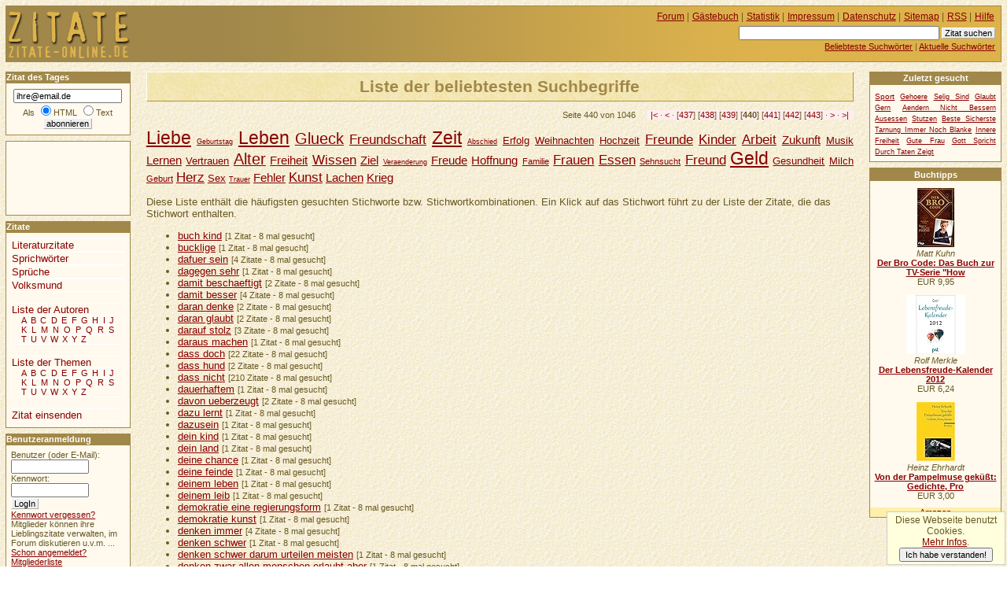

--- FILE ---
content_type: text/html
request_url: https://www.zitate-online.de/stichworte/liste440.html
body_size: 12380
content:
<!DOCTYPE HTML PUBLIC "-//W3C//DTD HTML 4.01//EN" "http://www.w3.org/TR/html4/strict.dtd">
<html lang="de">

  <head>
    <title>ZITATE-ONLINE.DE +++ Liste der beliebtesten Suchbegriffe</title>
    <meta http-equiv="content-type" content="text/html; charset=ISO-8859-1">
    <meta http-equiv="content-script-type" content="text/javascript">
    <meta name="description" content="Liste mit den häufigsten gesuchten Begriffen.">
    <meta name="robots" content="NOODP">
    <script src="//www.google-analytics.com/urchin.js" type="text/javascript"></script>
    <script type="text/javascript">
     _uacct = "UA-149892-4";
     urchinTracker();
    </script>
    <script src="/ajax/bewerten.js" type="text/javascript"></script>
    <script src="/ajax/suchvorschlag.js" type="text/javascript"></script>
    <script src="/ajax/autorvorschlag.js" type="text/javascript"></script>
    <script src="/js/funktionen.js" type="text/javascript"></script>
    <link rel="start"  href="/">
    <link rel="contents"  href="/sitemap/">
    <link rel="copyright"  href="/impressum/">
    <link rel="help"  href="/hilfe/">
    
    
    
    
    <link rel="alternate" type="application/rss+xml" href="/zitatdestages.xml" title="Zitat des Tages">
    <link rel="alternate" type="application/rss+xml" href="/neuestezitate.xml" title="Die neuesten 10 Zitate">
    <link rel="stylesheet" type="text/css" href="/css/stil.css">
    
  </head>
  <body>
   <div id="inhalt">
    <h1>Liste der beliebtesten Suchbegriffe</h1><div id="werbungmitte"></div>
   <p class="blaetterleiste">Seite 440 von 1046 <span class="pfeile"><a href="./" title="erste Seite">|&lt;</a> &middot; <a href="liste439.html" title="vorherige Seite" rel="prev">&lt;</a> &middot;  [<a href="liste437.html">437</a>] [<a href="liste438.html">438</a>] [<a href="liste439.html">439</a>] [<strong>440</strong>] [<a href="liste441.html">441</a>] [<a href="liste442.html">442</a>] [<a href="liste443.html">443</a>] &middot; <a href="liste441.html" title="nächste Seite" rel="next">&gt;</a> &middot; <a href="liste1046.html" title="letzte Seite">&gt;|</a></span>
   </p>
   <ul class="flach tagwolke">
     <li class="tag7"><a href="/stichworte/liebe/">Liebe</a></li>
     <li class="tag1"><a href="/stichworte/geburtstag/">Geburtstag</a></li>
     <li class="tag7"><a href="/stichworte/leben/">Leben</a></li>
     <li class="tag6"><a href="/stichworte/glueck/">Glueck</a></li>
     <li class="tag5"><a href="/stichworte/freundschaft/">Freundschaft</a></li>
     <li class="tag7"><a href="/stichworte/zeit/">Zeit</a></li>
     <li class="tag1"><a href="/stichworte/abschied/">Abschied</a></li>
     <li class="tag3"><a href="/stichworte/erfolg/">Erfolg</a></li>
     <li class="tag3"><a href="/stichworte/weihnachten/">Weihnachten</a></li>
     <li class="tag3"><a href="/stichworte/hochzeit/">Hochzeit</a></li>
     <li class="tag5"><a href="/stichworte/freunde/">Freunde</a></li>
     <li class="tag5"><a href="/stichworte/kinder/">Kinder</a></li>
     <li class="tag5"><a href="/stichworte/arbeit/">Arbeit</a></li>
     <li class="tag4"><a href="/stichworte/zukunft/">Zukunft</a></li>
     <li class="tag3"><a href="/stichworte/musik/">Musik</a></li>
     <li class="tag4"><a href="/stichworte/lernen/">Lernen</a></li>
     <li class="tag3"><a href="/stichworte/vertrauen/">Vertrauen</a></li>
     <li class="tag6"><a href="/stichworte/alter/">Alter</a></li>
     <li class="tag4"><a href="/stichworte/freiheit/">Freiheit</a></li>
     <li class="tag5"><a href="/stichworte/wissen/">Wissen</a></li>
     <li class="tag4"><a href="/stichworte/ziel/">Ziel</a></li>
     <li class="tag1"><a href="/stichworte/veraenderung/">Veraenderung</a></li>
     <li class="tag4"><a href="/stichworte/freude/">Freude</a></li>
     <li class="tag4"><a href="/stichworte/hoffnung/">Hoffnung</a></li>
     <li class="tag2"><a href="/stichworte/familie/">Familie</a></li>
     <li class="tag5"><a href="/stichworte/frauen/">Frauen</a></li>
     <li class="tag5"><a href="/stichworte/essen/">Essen</a></li>
     <li class="tag2"><a href="/stichworte/sehnsucht/">Sehnsucht</a></li>
     <li class="tag5"><a href="/stichworte/freund/">Freund</a></li>
     <li class="tag7"><a href="/stichworte/geld/">Geld</a></li>
     <li class="tag3"><a href="/stichworte/gesundheit/">Gesundheit</a></li>
     <li class="tag3"><a href="/stichworte/milch/">Milch</a></li>
     <li class="tag2"><a href="/stichworte/geburt/">Geburt</a></li>
     <li class="tag5"><a href="/stichworte/herz/">Herz</a></li>
     <li class="tag3"><a href="/stichworte/sex/">Sex</a></li>
     <li class="tag1"><a href="/stichworte/trauer/">Trauer</a></li>
     <li class="tag4"><a href="/stichworte/fehler/">Fehler</a></li>
     <li class="tag5"><a href="/stichworte/kunst/">Kunst</a></li>
     <li class="tag4"><a href="/stichworte/lachen/">Lachen</a></li>
     <li class="tag4"><a href="/stichworte/krieg/">Krieg</a></li>
   </ul>
    <p>Diese Liste enthält die häufigsten gesuchten Stichworte bzw. Stichwortkombinationen. Ein Klick auf das Stichwort führt zu der Liste der Zitate, die das Stichwort enthalten.</p>
    <ul>
     <li>
      <a href="buch-kind/">buch kind</a>
      <span class="minitext"> [1 Zitat - 8 mal gesucht]</span>
     </li>
     <li>
      <a href="bucklige/">bucklige</a>
      <span class="minitext"> [1 Zitat - 8 mal gesucht]</span>
     </li>
     <li>
      <a href="dafuer-sein/">dafuer sein</a>
      <span class="minitext"> [4 Zitate - 8 mal gesucht]</span>
     </li>
     <li>
      <a href="dagegen-sehr/">dagegen sehr</a>
      <span class="minitext"> [1 Zitat - 8 mal gesucht]</span>
     </li>
     <li>
      <a href="damit-beschaeftigt/">damit beschaeftigt</a>
      <span class="minitext"> [2 Zitate - 8 mal gesucht]</span>
     </li>
     <li>
      <a href="damit-besser/">damit besser</a>
      <span class="minitext"> [4 Zitate - 8 mal gesucht]</span>
     </li>
     <li>
      <a href="daran-denke/">daran denke</a>
      <span class="minitext"> [2 Zitate - 8 mal gesucht]</span>
     </li>
     <li>
      <a href="daran-glaubt/">daran glaubt</a>
      <span class="minitext"> [2 Zitate - 8 mal gesucht]</span>
     </li>
     <li>
      <a href="darauf-stolz/">darauf stolz</a>
      <span class="minitext"> [3 Zitate - 8 mal gesucht]</span>
     </li>
     <li>
      <a href="daraus-machen/">daraus machen</a>
      <span class="minitext"> [1 Zitat - 8 mal gesucht]</span>
     </li>
     <li>
      <a href="dass-doch/">dass doch</a>
      <span class="minitext"> [22 Zitate - 8 mal gesucht]</span>
     </li>
     <li>
      <a href="dass-hund/">dass hund</a>
      <span class="minitext"> [2 Zitate - 8 mal gesucht]</span>
     </li>
     <li>
      <a href="dass-nicht/">dass nicht</a>
      <span class="minitext"> [210 Zitate - 8 mal gesucht]</span>
     </li>
     <li>
      <a href="dauerhaftem/">dauerhaftem</a>
      <span class="minitext"> [1 Zitat - 8 mal gesucht]</span>
     </li>
     <li>
      <a href="davon-ueberzeugt/">davon ueberzeugt</a>
      <span class="minitext"> [2 Zitate - 8 mal gesucht]</span>
     </li>
     <li>
      <a href="dazu-lernt/">dazu lernt</a>
      <span class="minitext"> [1 Zitat - 8 mal gesucht]</span>
     </li>
     <li>
      <a href="dazusein/">dazusein</a>
      <span class="minitext"> [1 Zitat - 8 mal gesucht]</span>
     </li>
     <li>
      <a href="dein-kind/">dein kind</a>
      <span class="minitext"> [1 Zitat - 8 mal gesucht]</span>
     </li>
     <li>
      <a href="dein-land/">dein land</a>
      <span class="minitext"> [1 Zitat - 8 mal gesucht]</span>
     </li>
     <li>
      <a href="deine-chance/">deine chance</a>
      <span class="minitext"> [1 Zitat - 8 mal gesucht]</span>
     </li>
     <li>
      <a href="deine-feinde/">deine feinde</a>
      <span class="minitext"> [1 Zitat - 8 mal gesucht]</span>
     </li>
     <li>
      <a href="deinem-leben/">deinem leben</a>
      <span class="minitext"> [1 Zitat - 8 mal gesucht]</span>
     </li>
     <li>
      <a href="deinem-leib/">deinem leib</a>
      <span class="minitext"> [1 Zitat - 8 mal gesucht]</span>
     </li>
     <li>
      <a href="demokratie-eine-regierungsform/">demokratie eine regierungsform</a>
      <span class="minitext"> [1 Zitat - 8 mal gesucht]</span>
     </li>
     <li>
      <a href="demokratie-kunst/">demokratie kunst</a>
      <span class="minitext"> [1 Zitat - 8 mal gesucht]</span>
     </li>
     <li>
      <a href="denken-immer/">denken immer</a>
      <span class="minitext"> [4 Zitate - 8 mal gesucht]</span>
     </li>
     <li>
      <a href="denken-schwer/">denken schwer</a>
      <span class="minitext"> [1 Zitat - 8 mal gesucht]</span>
     </li>
     <li>
      <a href="denken-schwer-darum-urteilen-meisten/">denken schwer darum urteilen meisten</a>
      <span class="minitext"> [1 Zitat - 8 mal gesucht]</span>
     </li>
     <li>
      <a href="denken-zwar-allen-menschen-erlaubt-aber/">denken zwar allen menschen erlaubt aber</a>
      <span class="minitext"> [1 Zitat - 8 mal gesucht]</span>
     </li>
     <li>
      <a href="derjenige-ersten-stelle-eines-speeres-schimpfwort/">derjenige ersten stelle eines speeres schimpfwort</a>
      <span class="minitext"> [1 Zitat - 8 mal gesucht]</span>
     </li>
     <li>
      <a href="deutsche-ausland/">deutsche ausland</a>
      <span class="minitext"> [1 Zitat - 8 mal gesucht]</span>
     </li>
     <li>
      <a href="deutschland-frankreich-england-italien/">deutschland frankreich england italien</a>
      <span class="minitext"> [1 Zitat - 8 mal gesucht]</span>
     </li>
     <li>
      <a href="deutschland-heisst/">deutschland heisst</a>
      <span class="minitext"> [2 Zitate - 8 mal gesucht]</span>
     </li>
     <li>
      <a href="deutschlands/">deutschlands</a>
      <span class="minitext"> [1 Zitat - 8 mal gesucht]</span>
     </li>
     <li>
      <a href="dich-nieder/">dich nieder</a>
      <span class="minitext"> [5 Zitate - 8 mal gesucht]</span>
     </li>
     <li>
      <a href="dick-wird-nicht/">dick wird nicht</a>
      <span class="minitext"> [1 Zitat - 8 mal gesucht]</span>
     </li>
     <li>
      <a href="diese-jugend/">diese jugend</a>
      <span class="minitext"> [1 Zitat - 8 mal gesucht]</span>
     </li>
     <li>
      <a href="dieser-satz-steht-fest/">dieser satz steht fest</a>
      <span class="minitext"> [1 Zitat - 8 mal gesucht]</span>
     </li>
     <li>
      <a href="dimidium/">dimidium</a>
      <span class="minitext"> [1 Zitat - 8 mal gesucht]</span>
     </li>
     <li>
      <a href="dinge-anders/">dinge anders</a>
      <span class="minitext"> [1 Zitat - 8 mal gesucht]</span>
     </li>
     <li>
      <a href="dinge-getan/">dinge getan</a>
      <span class="minitext"> [1 Zitat - 8 mal gesucht]</span>
     </li>
     <li>
      <a href="dinge-lebens/">dinge lebens</a>
      <span class="minitext"> [2 Zitate - 8 mal gesucht]</span>
     </li>
     <li>
      <a href="dinge-verstehen/">dinge verstehen</a>
      <span class="minitext"> [1 Zitat - 8 mal gesucht]</span>
     </li>
     <li>
      <a href="diplomatie-kunst-hundert/">diplomatie kunst hundert</a>
      <span class="minitext"> [1 Zitat - 8 mal gesucht]</span>
     </li>
     <li>
      <a href="diplomatie-kunst-hundert-worten/">diplomatie kunst hundert worten</a>
      <span class="minitext"> [1 Zitat - 8 mal gesucht]</span>
     </li>
     <li>
      <a href="diplomatie-kunst-hundert-worten-verschweigen/">diplomatie kunst hundert worten verschweigen</a>
      <span class="minitext"> [1 Zitat - 8 mal gesucht]</span>
     </li>
     <li>
      <a href="doktor-luthers-schuhe/">doktor luthers schuhe</a>
      <span class="minitext"> [1 Zitat - 8 mal gesucht]</span>
     </li>
     <li>
      <a href="dost/">dost</a>
      <span class="minitext"> [1 Zitat - 8 mal gesucht]</span>
     </li>
     <li>
      <a href="drama-seins/">drama seins</a>
      <span class="minitext"> [1 Zitat - 8 mal gesucht]</span>
     </li>
     <li>
      <a href="drei-dinge-leben/">drei dinge leben</a>
      <span class="minitext"> [1 Zitat - 8 mal gesucht]</span>
     </li>
    </ul>
   <p class="blaetterleiste">Seite 440 von 1046 <span class="pfeile"><a href="./" title="erste Seite">|&lt;</a> &middot; <a href="liste439.html" title="vorherige Seite">&lt;</a> &middot;  [<a href="./">1</a>] [<a href="liste2.html">2</a>] [<a href="liste3.html">3</a>] [<a href="liste4.html">4</a>] [<a href="liste5.html">5</a>] [<a href="liste6.html">6</a>] [<a href="liste7.html">7</a>] [<a href="liste8.html">8</a>] [<a href="liste9.html">9</a>] [<a href="liste10.html">10</a>] [<a href="liste11.html">11</a>] [<a href="liste12.html">12</a>] [<a href="liste13.html">13</a>] [<a href="liste14.html">14</a>] [<a href="liste15.html">15</a>] [<a href="liste16.html">16</a>] [<a href="liste17.html">17</a>] [<a href="liste18.html">18</a>] [<a href="liste19.html">19</a>] [<a href="liste20.html">20</a>] [<a href="liste21.html">21</a>] [<a href="liste22.html">22</a>] [<a href="liste23.html">23</a>] [<a href="liste24.html">24</a>] [<a href="liste25.html">25</a>] [<a href="liste26.html">26</a>] [<a href="liste27.html">27</a>] [<a href="liste28.html">28</a>] [<a href="liste29.html">29</a>] [<a href="liste30.html">30</a>] [<a href="liste31.html">31</a>] [<a href="liste32.html">32</a>] [<a href="liste33.html">33</a>] [<a href="liste34.html">34</a>] [<a href="liste35.html">35</a>] [<a href="liste36.html">36</a>] [<a href="liste37.html">37</a>] [<a href="liste38.html">38</a>] [<a href="liste39.html">39</a>] [<a href="liste40.html">40</a>] [<a href="liste41.html">41</a>] [<a href="liste42.html">42</a>] [<a href="liste43.html">43</a>] [<a href="liste44.html">44</a>] [<a href="liste45.html">45</a>] [<a href="liste46.html">46</a>] [<a href="liste47.html">47</a>] [<a href="liste48.html">48</a>] [<a href="liste49.html">49</a>] [<a href="liste50.html">50</a>] [<a href="liste51.html">51</a>] [<a href="liste52.html">52</a>] [<a href="liste53.html">53</a>] [<a href="liste54.html">54</a>] [<a href="liste55.html">55</a>] [<a href="liste56.html">56</a>] [<a href="liste57.html">57</a>] [<a href="liste58.html">58</a>] [<a href="liste59.html">59</a>] [<a href="liste60.html">60</a>] [<a href="liste61.html">61</a>] [<a href="liste62.html">62</a>] [<a href="liste63.html">63</a>] [<a href="liste64.html">64</a>] [<a href="liste65.html">65</a>] [<a href="liste66.html">66</a>] [<a href="liste67.html">67</a>] [<a href="liste68.html">68</a>] [<a href="liste69.html">69</a>] [<a href="liste70.html">70</a>] [<a href="liste71.html">71</a>] [<a href="liste72.html">72</a>] [<a href="liste73.html">73</a>] [<a href="liste74.html">74</a>] [<a href="liste75.html">75</a>] [<a href="liste76.html">76</a>] [<a href="liste77.html">77</a>] [<a href="liste78.html">78</a>] [<a href="liste79.html">79</a>] [<a href="liste80.html">80</a>] [<a href="liste81.html">81</a>] [<a href="liste82.html">82</a>] [<a href="liste83.html">83</a>] [<a href="liste84.html">84</a>] [<a href="liste85.html">85</a>] [<a href="liste86.html">86</a>] [<a href="liste87.html">87</a>] [<a href="liste88.html">88</a>] [<a href="liste89.html">89</a>] [<a href="liste90.html">90</a>] [<a href="liste91.html">91</a>] [<a href="liste92.html">92</a>] [<a href="liste93.html">93</a>] [<a href="liste94.html">94</a>] [<a href="liste95.html">95</a>] [<a href="liste96.html">96</a>] [<a href="liste97.html">97</a>] [<a href="liste98.html">98</a>] [<a href="liste99.html">99</a>] [<a href="liste100.html">100</a>] [<a href="liste101.html">101</a>] [<a href="liste102.html">102</a>] [<a href="liste103.html">103</a>] [<a href="liste104.html">104</a>] [<a href="liste105.html">105</a>] [<a href="liste106.html">106</a>] [<a href="liste107.html">107</a>] [<a href="liste108.html">108</a>] [<a href="liste109.html">109</a>] [<a href="liste110.html">110</a>] [<a href="liste111.html">111</a>] [<a href="liste112.html">112</a>] [<a href="liste113.html">113</a>] [<a href="liste114.html">114</a>] [<a href="liste115.html">115</a>] [<a href="liste116.html">116</a>] [<a href="liste117.html">117</a>] [<a href="liste118.html">118</a>] [<a href="liste119.html">119</a>] [<a href="liste120.html">120</a>] [<a href="liste121.html">121</a>] [<a href="liste122.html">122</a>] [<a href="liste123.html">123</a>] [<a href="liste124.html">124</a>] [<a href="liste125.html">125</a>] [<a href="liste126.html">126</a>] [<a href="liste127.html">127</a>] [<a href="liste128.html">128</a>] [<a href="liste129.html">129</a>] [<a href="liste130.html">130</a>] [<a href="liste131.html">131</a>] [<a href="liste132.html">132</a>] [<a href="liste133.html">133</a>] [<a href="liste134.html">134</a>] [<a href="liste135.html">135</a>] [<a href="liste136.html">136</a>] [<a href="liste137.html">137</a>] [<a href="liste138.html">138</a>] [<a href="liste139.html">139</a>] [<a href="liste140.html">140</a>] [<a href="liste141.html">141</a>] [<a href="liste142.html">142</a>] [<a href="liste143.html">143</a>] [<a href="liste144.html">144</a>] [<a href="liste145.html">145</a>] [<a href="liste146.html">146</a>] [<a href="liste147.html">147</a>] [<a href="liste148.html">148</a>] [<a href="liste149.html">149</a>] [<a href="liste150.html">150</a>] [<a href="liste151.html">151</a>] [<a href="liste152.html">152</a>] [<a href="liste153.html">153</a>] [<a href="liste154.html">154</a>] [<a href="liste155.html">155</a>] [<a href="liste156.html">156</a>] [<a href="liste157.html">157</a>] [<a href="liste158.html">158</a>] [<a href="liste159.html">159</a>] [<a href="liste160.html">160</a>] [<a href="liste161.html">161</a>] [<a href="liste162.html">162</a>] [<a href="liste163.html">163</a>] [<a href="liste164.html">164</a>] [<a href="liste165.html">165</a>] [<a href="liste166.html">166</a>] [<a href="liste167.html">167</a>] [<a href="liste168.html">168</a>] [<a href="liste169.html">169</a>] [<a href="liste170.html">170</a>] [<a href="liste171.html">171</a>] [<a href="liste172.html">172</a>] [<a href="liste173.html">173</a>] [<a href="liste174.html">174</a>] [<a href="liste175.html">175</a>] [<a href="liste176.html">176</a>] [<a href="liste177.html">177</a>] [<a href="liste178.html">178</a>] [<a href="liste179.html">179</a>] [<a href="liste180.html">180</a>] [<a href="liste181.html">181</a>] [<a href="liste182.html">182</a>] [<a href="liste183.html">183</a>] [<a href="liste184.html">184</a>] [<a href="liste185.html">185</a>] [<a href="liste186.html">186</a>] [<a href="liste187.html">187</a>] [<a href="liste188.html">188</a>] [<a href="liste189.html">189</a>] [<a href="liste190.html">190</a>] [<a href="liste191.html">191</a>] [<a href="liste192.html">192</a>] [<a href="liste193.html">193</a>] [<a href="liste194.html">194</a>] [<a href="liste195.html">195</a>] [<a href="liste196.html">196</a>] [<a href="liste197.html">197</a>] [<a href="liste198.html">198</a>] [<a href="liste199.html">199</a>] [<a href="liste200.html">200</a>] [<a href="liste201.html">201</a>] [<a href="liste202.html">202</a>] [<a href="liste203.html">203</a>] [<a href="liste204.html">204</a>] [<a href="liste205.html">205</a>] [<a href="liste206.html">206</a>] [<a href="liste207.html">207</a>] [<a href="liste208.html">208</a>] [<a href="liste209.html">209</a>] [<a href="liste210.html">210</a>] [<a href="liste211.html">211</a>] [<a href="liste212.html">212</a>] [<a href="liste213.html">213</a>] [<a href="liste214.html">214</a>] [<a href="liste215.html">215</a>] [<a href="liste216.html">216</a>] [<a href="liste217.html">217</a>] [<a href="liste218.html">218</a>] [<a href="liste219.html">219</a>] [<a href="liste220.html">220</a>] [<a href="liste221.html">221</a>] [<a href="liste222.html">222</a>] [<a href="liste223.html">223</a>] [<a href="liste224.html">224</a>] [<a href="liste225.html">225</a>] [<a href="liste226.html">226</a>] [<a href="liste227.html">227</a>] [<a href="liste228.html">228</a>] [<a href="liste229.html">229</a>] [<a href="liste230.html">230</a>] [<a href="liste231.html">231</a>] [<a href="liste232.html">232</a>] [<a href="liste233.html">233</a>] [<a href="liste234.html">234</a>] [<a href="liste235.html">235</a>] [<a href="liste236.html">236</a>] [<a href="liste237.html">237</a>] [<a href="liste238.html">238</a>] [<a href="liste239.html">239</a>] [<a href="liste240.html">240</a>] [<a href="liste241.html">241</a>] [<a href="liste242.html">242</a>] [<a href="liste243.html">243</a>] [<a href="liste244.html">244</a>] [<a href="liste245.html">245</a>] [<a href="liste246.html">246</a>] [<a href="liste247.html">247</a>] [<a href="liste248.html">248</a>] [<a href="liste249.html">249</a>] [<a href="liste250.html">250</a>] [<a href="liste251.html">251</a>] [<a href="liste252.html">252</a>] [<a href="liste253.html">253</a>] [<a href="liste254.html">254</a>] [<a href="liste255.html">255</a>] [<a href="liste256.html">256</a>] [<a href="liste257.html">257</a>] [<a href="liste258.html">258</a>] [<a href="liste259.html">259</a>] [<a href="liste260.html">260</a>] [<a href="liste261.html">261</a>] [<a href="liste262.html">262</a>] [<a href="liste263.html">263</a>] [<a href="liste264.html">264</a>] [<a href="liste265.html">265</a>] [<a href="liste266.html">266</a>] [<a href="liste267.html">267</a>] [<a href="liste268.html">268</a>] [<a href="liste269.html">269</a>] [<a href="liste270.html">270</a>] [<a href="liste271.html">271</a>] [<a href="liste272.html">272</a>] [<a href="liste273.html">273</a>] [<a href="liste274.html">274</a>] [<a href="liste275.html">275</a>] [<a href="liste276.html">276</a>] [<a href="liste277.html">277</a>] [<a href="liste278.html">278</a>] [<a href="liste279.html">279</a>] [<a href="liste280.html">280</a>] [<a href="liste281.html">281</a>] [<a href="liste282.html">282</a>] [<a href="liste283.html">283</a>] [<a href="liste284.html">284</a>] [<a href="liste285.html">285</a>] [<a href="liste286.html">286</a>] [<a href="liste287.html">287</a>] [<a href="liste288.html">288</a>] [<a href="liste289.html">289</a>] [<a href="liste290.html">290</a>] [<a href="liste291.html">291</a>] [<a href="liste292.html">292</a>] [<a href="liste293.html">293</a>] [<a href="liste294.html">294</a>] [<a href="liste295.html">295</a>] [<a href="liste296.html">296</a>] [<a href="liste297.html">297</a>] [<a href="liste298.html">298</a>] [<a href="liste299.html">299</a>] [<a href="liste300.html">300</a>] [<a href="liste301.html">301</a>] [<a href="liste302.html">302</a>] [<a href="liste303.html">303</a>] [<a href="liste304.html">304</a>] [<a href="liste305.html">305</a>] [<a href="liste306.html">306</a>] [<a href="liste307.html">307</a>] [<a href="liste308.html">308</a>] [<a href="liste309.html">309</a>] [<a href="liste310.html">310</a>] [<a href="liste311.html">311</a>] [<a href="liste312.html">312</a>] [<a href="liste313.html">313</a>] [<a href="liste314.html">314</a>] [<a href="liste315.html">315</a>] [<a href="liste316.html">316</a>] [<a href="liste317.html">317</a>] [<a href="liste318.html">318</a>] [<a href="liste319.html">319</a>] [<a href="liste320.html">320</a>] [<a href="liste321.html">321</a>] [<a href="liste322.html">322</a>] [<a href="liste323.html">323</a>] [<a href="liste324.html">324</a>] [<a href="liste325.html">325</a>] [<a href="liste326.html">326</a>] [<a href="liste327.html">327</a>] [<a href="liste328.html">328</a>] [<a href="liste329.html">329</a>] [<a href="liste330.html">330</a>] [<a href="liste331.html">331</a>] [<a href="liste332.html">332</a>] [<a href="liste333.html">333</a>] [<a href="liste334.html">334</a>] [<a href="liste335.html">335</a>] [<a href="liste336.html">336</a>] [<a href="liste337.html">337</a>] [<a href="liste338.html">338</a>] [<a href="liste339.html">339</a>] [<a href="liste340.html">340</a>] [<a href="liste341.html">341</a>] [<a href="liste342.html">342</a>] [<a href="liste343.html">343</a>] [<a href="liste344.html">344</a>] [<a href="liste345.html">345</a>] [<a href="liste346.html">346</a>] [<a href="liste347.html">347</a>] [<a href="liste348.html">348</a>] [<a href="liste349.html">349</a>] [<a href="liste350.html">350</a>] [<a href="liste351.html">351</a>] [<a href="liste352.html">352</a>] [<a href="liste353.html">353</a>] [<a href="liste354.html">354</a>] [<a href="liste355.html">355</a>] [<a href="liste356.html">356</a>] [<a href="liste357.html">357</a>] [<a href="liste358.html">358</a>] [<a href="liste359.html">359</a>] [<a href="liste360.html">360</a>] [<a href="liste361.html">361</a>] [<a href="liste362.html">362</a>] [<a href="liste363.html">363</a>] [<a href="liste364.html">364</a>] [<a href="liste365.html">365</a>] [<a href="liste366.html">366</a>] [<a href="liste367.html">367</a>] [<a href="liste368.html">368</a>] [<a href="liste369.html">369</a>] [<a href="liste370.html">370</a>] [<a href="liste371.html">371</a>] [<a href="liste372.html">372</a>] [<a href="liste373.html">373</a>] [<a href="liste374.html">374</a>] [<a href="liste375.html">375</a>] [<a href="liste376.html">376</a>] [<a href="liste377.html">377</a>] [<a href="liste378.html">378</a>] [<a href="liste379.html">379</a>] [<a href="liste380.html">380</a>] [<a href="liste381.html">381</a>] [<a href="liste382.html">382</a>] [<a href="liste383.html">383</a>] [<a href="liste384.html">384</a>] [<a href="liste385.html">385</a>] [<a href="liste386.html">386</a>] [<a href="liste387.html">387</a>] [<a href="liste388.html">388</a>] [<a href="liste389.html">389</a>] [<a href="liste390.html">390</a>] [<a href="liste391.html">391</a>] [<a href="liste392.html">392</a>] [<a href="liste393.html">393</a>] [<a href="liste394.html">394</a>] [<a href="liste395.html">395</a>] [<a href="liste396.html">396</a>] [<a href="liste397.html">397</a>] [<a href="liste398.html">398</a>] [<a href="liste399.html">399</a>] [<a href="liste400.html">400</a>] [<a href="liste401.html">401</a>] [<a href="liste402.html">402</a>] [<a href="liste403.html">403</a>] [<a href="liste404.html">404</a>] [<a href="liste405.html">405</a>] [<a href="liste406.html">406</a>] [<a href="liste407.html">407</a>] [<a href="liste408.html">408</a>] [<a href="liste409.html">409</a>] [<a href="liste410.html">410</a>] [<a href="liste411.html">411</a>] [<a href="liste412.html">412</a>] [<a href="liste413.html">413</a>] [<a href="liste414.html">414</a>] [<a href="liste415.html">415</a>] [<a href="liste416.html">416</a>] [<a href="liste417.html">417</a>] [<a href="liste418.html">418</a>] [<a href="liste419.html">419</a>] [<a href="liste420.html">420</a>] [<a href="liste421.html">421</a>] [<a href="liste422.html">422</a>] [<a href="liste423.html">423</a>] [<a href="liste424.html">424</a>] [<a href="liste425.html">425</a>] [<a href="liste426.html">426</a>] [<a href="liste427.html">427</a>] [<a href="liste428.html">428</a>] [<a href="liste429.html">429</a>] [<a href="liste430.html">430</a>] [<a href="liste431.html">431</a>] [<a href="liste432.html">432</a>] [<a href="liste433.html">433</a>] [<a href="liste434.html">434</a>] [<a href="liste435.html">435</a>] [<a href="liste436.html">436</a>] [<a href="liste437.html">437</a>] [<a href="liste438.html">438</a>] [<a href="liste439.html">439</a>] [<strong>440</strong>] [<a href="liste441.html">441</a>] [<a href="liste442.html">442</a>] [<a href="liste443.html">443</a>] [<a href="liste444.html">444</a>] [<a href="liste445.html">445</a>] [<a href="liste446.html">446</a>] [<a href="liste447.html">447</a>] [<a href="liste448.html">448</a>] [<a href="liste449.html">449</a>] [<a href="liste450.html">450</a>] [<a href="liste451.html">451</a>] [<a href="liste452.html">452</a>] [<a href="liste453.html">453</a>] [<a href="liste454.html">454</a>] [<a href="liste455.html">455</a>] [<a href="liste456.html">456</a>] [<a href="liste457.html">457</a>] [<a href="liste458.html">458</a>] [<a href="liste459.html">459</a>] [<a href="liste460.html">460</a>] [<a href="liste461.html">461</a>] [<a href="liste462.html">462</a>] [<a href="liste463.html">463</a>] [<a href="liste464.html">464</a>] [<a href="liste465.html">465</a>] [<a href="liste466.html">466</a>] [<a href="liste467.html">467</a>] [<a href="liste468.html">468</a>] [<a href="liste469.html">469</a>] [<a href="liste470.html">470</a>] [<a href="liste471.html">471</a>] [<a href="liste472.html">472</a>] [<a href="liste473.html">473</a>] [<a href="liste474.html">474</a>] [<a href="liste475.html">475</a>] [<a href="liste476.html">476</a>] [<a href="liste477.html">477</a>] [<a href="liste478.html">478</a>] [<a href="liste479.html">479</a>] [<a href="liste480.html">480</a>] [<a href="liste481.html">481</a>] [<a href="liste482.html">482</a>] [<a href="liste483.html">483</a>] [<a href="liste484.html">484</a>] [<a href="liste485.html">485</a>] [<a href="liste486.html">486</a>] [<a href="liste487.html">487</a>] [<a href="liste488.html">488</a>] [<a href="liste489.html">489</a>] [<a href="liste490.html">490</a>] [<a href="liste491.html">491</a>] [<a href="liste492.html">492</a>] [<a href="liste493.html">493</a>] [<a href="liste494.html">494</a>] [<a href="liste495.html">495</a>] [<a href="liste496.html">496</a>] [<a href="liste497.html">497</a>] [<a href="liste498.html">498</a>] [<a href="liste499.html">499</a>] [<a href="liste500.html">500</a>] [<a href="liste501.html">501</a>] [<a href="liste502.html">502</a>] [<a href="liste503.html">503</a>] [<a href="liste504.html">504</a>] [<a href="liste505.html">505</a>] [<a href="liste506.html">506</a>] [<a href="liste507.html">507</a>] [<a href="liste508.html">508</a>] [<a href="liste509.html">509</a>] [<a href="liste510.html">510</a>] [<a href="liste511.html">511</a>] [<a href="liste512.html">512</a>] [<a href="liste513.html">513</a>] [<a href="liste514.html">514</a>] [<a href="liste515.html">515</a>] [<a href="liste516.html">516</a>] [<a href="liste517.html">517</a>] [<a href="liste518.html">518</a>] [<a href="liste519.html">519</a>] [<a href="liste520.html">520</a>] [<a href="liste521.html">521</a>] [<a href="liste522.html">522</a>] [<a href="liste523.html">523</a>] [<a href="liste524.html">524</a>] [<a href="liste525.html">525</a>] [<a href="liste526.html">526</a>] [<a href="liste527.html">527</a>] [<a href="liste528.html">528</a>] [<a href="liste529.html">529</a>] [<a href="liste530.html">530</a>] [<a href="liste531.html">531</a>] [<a href="liste532.html">532</a>] [<a href="liste533.html">533</a>] [<a href="liste534.html">534</a>] [<a href="liste535.html">535</a>] [<a href="liste536.html">536</a>] [<a href="liste537.html">537</a>] [<a href="liste538.html">538</a>] [<a href="liste539.html">539</a>] [<a href="liste540.html">540</a>] [<a href="liste541.html">541</a>] [<a href="liste542.html">542</a>] [<a href="liste543.html">543</a>] [<a href="liste544.html">544</a>] [<a href="liste545.html">545</a>] [<a href="liste546.html">546</a>] [<a href="liste547.html">547</a>] [<a href="liste548.html">548</a>] [<a href="liste549.html">549</a>] [<a href="liste550.html">550</a>] [<a href="liste551.html">551</a>] [<a href="liste552.html">552</a>] [<a href="liste553.html">553</a>] [<a href="liste554.html">554</a>] [<a href="liste555.html">555</a>] [<a href="liste556.html">556</a>] [<a href="liste557.html">557</a>] [<a href="liste558.html">558</a>] [<a href="liste559.html">559</a>] [<a href="liste560.html">560</a>] [<a href="liste561.html">561</a>] [<a href="liste562.html">562</a>] [<a href="liste563.html">563</a>] [<a href="liste564.html">564</a>] [<a href="liste565.html">565</a>] [<a href="liste566.html">566</a>] [<a href="liste567.html">567</a>] [<a href="liste568.html">568</a>] [<a href="liste569.html">569</a>] [<a href="liste570.html">570</a>] [<a href="liste571.html">571</a>] [<a href="liste572.html">572</a>] [<a href="liste573.html">573</a>] [<a href="liste574.html">574</a>] [<a href="liste575.html">575</a>] [<a href="liste576.html">576</a>] [<a href="liste577.html">577</a>] [<a href="liste578.html">578</a>] [<a href="liste579.html">579</a>] [<a href="liste580.html">580</a>] [<a href="liste581.html">581</a>] [<a href="liste582.html">582</a>] [<a href="liste583.html">583</a>] [<a href="liste584.html">584</a>] [<a href="liste585.html">585</a>] [<a href="liste586.html">586</a>] [<a href="liste587.html">587</a>] [<a href="liste588.html">588</a>] [<a href="liste589.html">589</a>] [<a href="liste590.html">590</a>] [<a href="liste591.html">591</a>] [<a href="liste592.html">592</a>] [<a href="liste593.html">593</a>] [<a href="liste594.html">594</a>] [<a href="liste595.html">595</a>] [<a href="liste596.html">596</a>] [<a href="liste597.html">597</a>] [<a href="liste598.html">598</a>] [<a href="liste599.html">599</a>] [<a href="liste600.html">600</a>] [<a href="liste601.html">601</a>] [<a href="liste602.html">602</a>] [<a href="liste603.html">603</a>] [<a href="liste604.html">604</a>] [<a href="liste605.html">605</a>] [<a href="liste606.html">606</a>] [<a href="liste607.html">607</a>] [<a href="liste608.html">608</a>] [<a href="liste609.html">609</a>] [<a href="liste610.html">610</a>] [<a href="liste611.html">611</a>] [<a href="liste612.html">612</a>] [<a href="liste613.html">613</a>] [<a href="liste614.html">614</a>] [<a href="liste615.html">615</a>] [<a href="liste616.html">616</a>] [<a href="liste617.html">617</a>] [<a href="liste618.html">618</a>] [<a href="liste619.html">619</a>] [<a href="liste620.html">620</a>] [<a href="liste621.html">621</a>] [<a href="liste622.html">622</a>] [<a href="liste623.html">623</a>] [<a href="liste624.html">624</a>] [<a href="liste625.html">625</a>] [<a href="liste626.html">626</a>] [<a href="liste627.html">627</a>] [<a href="liste628.html">628</a>] [<a href="liste629.html">629</a>] [<a href="liste630.html">630</a>] [<a href="liste631.html">631</a>] [<a href="liste632.html">632</a>] [<a href="liste633.html">633</a>] [<a href="liste634.html">634</a>] [<a href="liste635.html">635</a>] [<a href="liste636.html">636</a>] [<a href="liste637.html">637</a>] [<a href="liste638.html">638</a>] [<a href="liste639.html">639</a>] [<a href="liste640.html">640</a>] [<a href="liste641.html">641</a>] [<a href="liste642.html">642</a>] [<a href="liste643.html">643</a>] [<a href="liste644.html">644</a>] [<a href="liste645.html">645</a>] [<a href="liste646.html">646</a>] [<a href="liste647.html">647</a>] [<a href="liste648.html">648</a>] [<a href="liste649.html">649</a>] [<a href="liste650.html">650</a>] [<a href="liste651.html">651</a>] [<a href="liste652.html">652</a>] [<a href="liste653.html">653</a>] [<a href="liste654.html">654</a>] [<a href="liste655.html">655</a>] [<a href="liste656.html">656</a>] [<a href="liste657.html">657</a>] [<a href="liste658.html">658</a>] [<a href="liste659.html">659</a>] [<a href="liste660.html">660</a>] [<a href="liste661.html">661</a>] [<a href="liste662.html">662</a>] [<a href="liste663.html">663</a>] [<a href="liste664.html">664</a>] [<a href="liste665.html">665</a>] [<a href="liste666.html">666</a>] [<a href="liste667.html">667</a>] [<a href="liste668.html">668</a>] [<a href="liste669.html">669</a>] [<a href="liste670.html">670</a>] [<a href="liste671.html">671</a>] [<a href="liste672.html">672</a>] [<a href="liste673.html">673</a>] [<a href="liste674.html">674</a>] [<a href="liste675.html">675</a>] [<a href="liste676.html">676</a>] [<a href="liste677.html">677</a>] [<a href="liste678.html">678</a>] [<a href="liste679.html">679</a>] [<a href="liste680.html">680</a>] [<a href="liste681.html">681</a>] [<a href="liste682.html">682</a>] [<a href="liste683.html">683</a>] [<a href="liste684.html">684</a>] [<a href="liste685.html">685</a>] [<a href="liste686.html">686</a>] [<a href="liste687.html">687</a>] [<a href="liste688.html">688</a>] [<a href="liste689.html">689</a>] [<a href="liste690.html">690</a>] [<a href="liste691.html">691</a>] [<a href="liste692.html">692</a>] [<a href="liste693.html">693</a>] [<a href="liste694.html">694</a>] [<a href="liste695.html">695</a>] [<a href="liste696.html">696</a>] [<a href="liste697.html">697</a>] [<a href="liste698.html">698</a>] [<a href="liste699.html">699</a>] [<a href="liste700.html">700</a>] [<a href="liste701.html">701</a>] [<a href="liste702.html">702</a>] [<a href="liste703.html">703</a>] [<a href="liste704.html">704</a>] [<a href="liste705.html">705</a>] [<a href="liste706.html">706</a>] [<a href="liste707.html">707</a>] [<a href="liste708.html">708</a>] [<a href="liste709.html">709</a>] [<a href="liste710.html">710</a>] [<a href="liste711.html">711</a>] [<a href="liste712.html">712</a>] [<a href="liste713.html">713</a>] [<a href="liste714.html">714</a>] [<a href="liste715.html">715</a>] [<a href="liste716.html">716</a>] [<a href="liste717.html">717</a>] [<a href="liste718.html">718</a>] [<a href="liste719.html">719</a>] [<a href="liste720.html">720</a>] [<a href="liste721.html">721</a>] [<a href="liste722.html">722</a>] [<a href="liste723.html">723</a>] [<a href="liste724.html">724</a>] [<a href="liste725.html">725</a>] [<a href="liste726.html">726</a>] [<a href="liste727.html">727</a>] [<a href="liste728.html">728</a>] [<a href="liste729.html">729</a>] [<a href="liste730.html">730</a>] [<a href="liste731.html">731</a>] [<a href="liste732.html">732</a>] [<a href="liste733.html">733</a>] [<a href="liste734.html">734</a>] [<a href="liste735.html">735</a>] [<a href="liste736.html">736</a>] [<a href="liste737.html">737</a>] [<a href="liste738.html">738</a>] [<a href="liste739.html">739</a>] [<a href="liste740.html">740</a>] [<a href="liste741.html">741</a>] [<a href="liste742.html">742</a>] [<a href="liste743.html">743</a>] [<a href="liste744.html">744</a>] [<a href="liste745.html">745</a>] [<a href="liste746.html">746</a>] [<a href="liste747.html">747</a>] [<a href="liste748.html">748</a>] [<a href="liste749.html">749</a>] [<a href="liste750.html">750</a>] [<a href="liste751.html">751</a>] [<a href="liste752.html">752</a>] [<a href="liste753.html">753</a>] [<a href="liste754.html">754</a>] [<a href="liste755.html">755</a>] [<a href="liste756.html">756</a>] [<a href="liste757.html">757</a>] [<a href="liste758.html">758</a>] [<a href="liste759.html">759</a>] [<a href="liste760.html">760</a>] [<a href="liste761.html">761</a>] [<a href="liste762.html">762</a>] [<a href="liste763.html">763</a>] [<a href="liste764.html">764</a>] [<a href="liste765.html">765</a>] [<a href="liste766.html">766</a>] [<a href="liste767.html">767</a>] [<a href="liste768.html">768</a>] [<a href="liste769.html">769</a>] [<a href="liste770.html">770</a>] [<a href="liste771.html">771</a>] [<a href="liste772.html">772</a>] [<a href="liste773.html">773</a>] [<a href="liste774.html">774</a>] [<a href="liste775.html">775</a>] [<a href="liste776.html">776</a>] [<a href="liste777.html">777</a>] [<a href="liste778.html">778</a>] [<a href="liste779.html">779</a>] [<a href="liste780.html">780</a>] [<a href="liste781.html">781</a>] [<a href="liste782.html">782</a>] [<a href="liste783.html">783</a>] [<a href="liste784.html">784</a>] [<a href="liste785.html">785</a>] [<a href="liste786.html">786</a>] [<a href="liste787.html">787</a>] [<a href="liste788.html">788</a>] [<a href="liste789.html">789</a>] [<a href="liste790.html">790</a>] [<a href="liste791.html">791</a>] [<a href="liste792.html">792</a>] [<a href="liste793.html">793</a>] [<a href="liste794.html">794</a>] [<a href="liste795.html">795</a>] [<a href="liste796.html">796</a>] [<a href="liste797.html">797</a>] [<a href="liste798.html">798</a>] [<a href="liste799.html">799</a>] [<a href="liste800.html">800</a>] [<a href="liste801.html">801</a>] [<a href="liste802.html">802</a>] [<a href="liste803.html">803</a>] [<a href="liste804.html">804</a>] [<a href="liste805.html">805</a>] [<a href="liste806.html">806</a>] [<a href="liste807.html">807</a>] [<a href="liste808.html">808</a>] [<a href="liste809.html">809</a>] [<a href="liste810.html">810</a>] [<a href="liste811.html">811</a>] [<a href="liste812.html">812</a>] [<a href="liste813.html">813</a>] [<a href="liste814.html">814</a>] [<a href="liste815.html">815</a>] [<a href="liste816.html">816</a>] [<a href="liste817.html">817</a>] [<a href="liste818.html">818</a>] [<a href="liste819.html">819</a>] [<a href="liste820.html">820</a>] [<a href="liste821.html">821</a>] [<a href="liste822.html">822</a>] [<a href="liste823.html">823</a>] [<a href="liste824.html">824</a>] [<a href="liste825.html">825</a>] [<a href="liste826.html">826</a>] [<a href="liste827.html">827</a>] [<a href="liste828.html">828</a>] [<a href="liste829.html">829</a>] [<a href="liste830.html">830</a>] [<a href="liste831.html">831</a>] [<a href="liste832.html">832</a>] [<a href="liste833.html">833</a>] [<a href="liste834.html">834</a>] [<a href="liste835.html">835</a>] [<a href="liste836.html">836</a>] [<a href="liste837.html">837</a>] [<a href="liste838.html">838</a>] [<a href="liste839.html">839</a>] [<a href="liste840.html">840</a>] [<a href="liste841.html">841</a>] [<a href="liste842.html">842</a>] [<a href="liste843.html">843</a>] [<a href="liste844.html">844</a>] [<a href="liste845.html">845</a>] [<a href="liste846.html">846</a>] [<a href="liste847.html">847</a>] [<a href="liste848.html">848</a>] [<a href="liste849.html">849</a>] [<a href="liste850.html">850</a>] [<a href="liste851.html">851</a>] [<a href="liste852.html">852</a>] [<a href="liste853.html">853</a>] [<a href="liste854.html">854</a>] [<a href="liste855.html">855</a>] [<a href="liste856.html">856</a>] [<a href="liste857.html">857</a>] [<a href="liste858.html">858</a>] [<a href="liste859.html">859</a>] [<a href="liste860.html">860</a>] [<a href="liste861.html">861</a>] [<a href="liste862.html">862</a>] [<a href="liste863.html">863</a>] [<a href="liste864.html">864</a>] [<a href="liste865.html">865</a>] [<a href="liste866.html">866</a>] [<a href="liste867.html">867</a>] [<a href="liste868.html">868</a>] [<a href="liste869.html">869</a>] [<a href="liste870.html">870</a>] [<a href="liste871.html">871</a>] [<a href="liste872.html">872</a>] [<a href="liste873.html">873</a>] [<a href="liste874.html">874</a>] [<a href="liste875.html">875</a>] [<a href="liste876.html">876</a>] [<a href="liste877.html">877</a>] [<a href="liste878.html">878</a>] [<a href="liste879.html">879</a>] [<a href="liste880.html">880</a>] [<a href="liste881.html">881</a>] [<a href="liste882.html">882</a>] [<a href="liste883.html">883</a>] [<a href="liste884.html">884</a>] [<a href="liste885.html">885</a>] [<a href="liste886.html">886</a>] [<a href="liste887.html">887</a>] [<a href="liste888.html">888</a>] [<a href="liste889.html">889</a>] [<a href="liste890.html">890</a>] [<a href="liste891.html">891</a>] [<a href="liste892.html">892</a>] [<a href="liste893.html">893</a>] [<a href="liste894.html">894</a>] [<a href="liste895.html">895</a>] [<a href="liste896.html">896</a>] [<a href="liste897.html">897</a>] [<a href="liste898.html">898</a>] [<a href="liste899.html">899</a>] [<a href="liste900.html">900</a>] [<a href="liste901.html">901</a>] [<a href="liste902.html">902</a>] [<a href="liste903.html">903</a>] [<a href="liste904.html">904</a>] [<a href="liste905.html">905</a>] [<a href="liste906.html">906</a>] [<a href="liste907.html">907</a>] [<a href="liste908.html">908</a>] [<a href="liste909.html">909</a>] [<a href="liste910.html">910</a>] [<a href="liste911.html">911</a>] [<a href="liste912.html">912</a>] [<a href="liste913.html">913</a>] [<a href="liste914.html">914</a>] [<a href="liste915.html">915</a>] [<a href="liste916.html">916</a>] [<a href="liste917.html">917</a>] [<a href="liste918.html">918</a>] [<a href="liste919.html">919</a>] [<a href="liste920.html">920</a>] [<a href="liste921.html">921</a>] [<a href="liste922.html">922</a>] [<a href="liste923.html">923</a>] [<a href="liste924.html">924</a>] [<a href="liste925.html">925</a>] [<a href="liste926.html">926</a>] [<a href="liste927.html">927</a>] [<a href="liste928.html">928</a>] [<a href="liste929.html">929</a>] [<a href="liste930.html">930</a>] [<a href="liste931.html">931</a>] [<a href="liste932.html">932</a>] [<a href="liste933.html">933</a>] [<a href="liste934.html">934</a>] [<a href="liste935.html">935</a>] [<a href="liste936.html">936</a>] [<a href="liste937.html">937</a>] [<a href="liste938.html">938</a>] [<a href="liste939.html">939</a>] [<a href="liste940.html">940</a>] [<a href="liste941.html">941</a>] [<a href="liste942.html">942</a>] [<a href="liste943.html">943</a>] [<a href="liste944.html">944</a>] [<a href="liste945.html">945</a>] [<a href="liste946.html">946</a>] [<a href="liste947.html">947</a>] [<a href="liste948.html">948</a>] [<a href="liste949.html">949</a>] [<a href="liste950.html">950</a>] [<a href="liste951.html">951</a>] [<a href="liste952.html">952</a>] [<a href="liste953.html">953</a>] [<a href="liste954.html">954</a>] [<a href="liste955.html">955</a>] [<a href="liste956.html">956</a>] [<a href="liste957.html">957</a>] [<a href="liste958.html">958</a>] [<a href="liste959.html">959</a>] [<a href="liste960.html">960</a>] [<a href="liste961.html">961</a>] [<a href="liste962.html">962</a>] [<a href="liste963.html">963</a>] [<a href="liste964.html">964</a>] [<a href="liste965.html">965</a>] [<a href="liste966.html">966</a>] [<a href="liste967.html">967</a>] [<a href="liste968.html">968</a>] [<a href="liste969.html">969</a>] [<a href="liste970.html">970</a>] [<a href="liste971.html">971</a>] [<a href="liste972.html">972</a>] [<a href="liste973.html">973</a>] [<a href="liste974.html">974</a>] [<a href="liste975.html">975</a>] [<a href="liste976.html">976</a>] [<a href="liste977.html">977</a>] [<a href="liste978.html">978</a>] [<a href="liste979.html">979</a>] [<a href="liste980.html">980</a>] [<a href="liste981.html">981</a>] [<a href="liste982.html">982</a>] [<a href="liste983.html">983</a>] [<a href="liste984.html">984</a>] [<a href="liste985.html">985</a>] [<a href="liste986.html">986</a>] [<a href="liste987.html">987</a>] [<a href="liste988.html">988</a>] [<a href="liste989.html">989</a>] [<a href="liste990.html">990</a>] [<a href="liste991.html">991</a>] [<a href="liste992.html">992</a>] [<a href="liste993.html">993</a>] [<a href="liste994.html">994</a>] [<a href="liste995.html">995</a>] [<a href="liste996.html">996</a>] [<a href="liste997.html">997</a>] [<a href="liste998.html">998</a>] [<a href="liste999.html">999</a>] [<a href="liste1000.html">1000</a>] [<a href="liste1001.html">1001</a>] [<a href="liste1002.html">1002</a>] [<a href="liste1003.html">1003</a>] [<a href="liste1004.html">1004</a>] [<a href="liste1005.html">1005</a>] [<a href="liste1006.html">1006</a>] [<a href="liste1007.html">1007</a>] [<a href="liste1008.html">1008</a>] [<a href="liste1009.html">1009</a>] [<a href="liste1010.html">1010</a>] [<a href="liste1011.html">1011</a>] [<a href="liste1012.html">1012</a>] [<a href="liste1013.html">1013</a>] [<a href="liste1014.html">1014</a>] [<a href="liste1015.html">1015</a>] [<a href="liste1016.html">1016</a>] [<a href="liste1017.html">1017</a>] [<a href="liste1018.html">1018</a>] [<a href="liste1019.html">1019</a>] [<a href="liste1020.html">1020</a>] [<a href="liste1021.html">1021</a>] [<a href="liste1022.html">1022</a>] [<a href="liste1023.html">1023</a>] [<a href="liste1024.html">1024</a>] [<a href="liste1025.html">1025</a>] [<a href="liste1026.html">1026</a>] [<a href="liste1027.html">1027</a>] [<a href="liste1028.html">1028</a>] [<a href="liste1029.html">1029</a>] [<a href="liste1030.html">1030</a>] [<a href="liste1031.html">1031</a>] [<a href="liste1032.html">1032</a>] [<a href="liste1033.html">1033</a>] [<a href="liste1034.html">1034</a>] [<a href="liste1035.html">1035</a>] [<a href="liste1036.html">1036</a>] [<a href="liste1037.html">1037</a>] [<a href="liste1038.html">1038</a>] [<a href="liste1039.html">1039</a>] [<a href="liste1040.html">1040</a>] [<a href="liste1041.html">1041</a>] [<a href="liste1042.html">1042</a>] [<a href="liste1043.html">1043</a>] [<a href="liste1044.html">1044</a>] [<a href="liste1045.html">1045</a>] [<a href="liste1046.html">1046</a>] &middot; <a href="liste441.html" title="nächste Seite">&gt;</a> &middot; <a href="liste1046.html" title="letzte Seite">&gt;|</a></span>
   </p>  <div id="rechts">


    <h2 class="infokasten">Zuletzt gesucht</h2>
    <div class="seitenkasten">

   <ul class="flach tagwolke">
     <li class="tag2"><a href="/stichworte/sport/">Sport</a></li>
     <li class="tag1"><a href="/stichworte/gehoere/">Gehoere</a></li>
     <li class="tag1"><a href="/stichworte/selig-sind/">Selig Sind</a></li>
     <li class="tag1"><a href="/stichworte/glaubt-gern/">Glaubt Gern</a></li>
     <li class="tag1"><a href="/stichworte/aendern-nicht-bessern/">Aendern Nicht Bessern</a></li>
     <li class="tag1"><a href="/stichworte/ausessen/">Ausessen</a></li>
     <li class="tag1"><a href="/stichworte/stutzen/">Stutzen</a></li>
     <li class="tag1"><a href="/stichworte/beste-sicherste-tarnung-immer-noch-blanke/">Beste Sicherste Tarnung Immer Noch Blanke</a></li>
     <li class="tag1"><a href="/stichworte/innere-freiheit/">Innere Freiheit</a></li>
     <li class="tag1"><a href="/stichworte/gute-frau/">Gute Frau</a></li>
     <li class="tag1"><a href="/stichworte/gott-spricht/">Gott Spricht</a></li>
     <li class="tag1"><a href="/stichworte/durch-taten-zeigt/">Durch Taten Zeigt</a></li>
   </ul>    </div>
   <div class="werbung">
<h2>Buchtipps</h2>
<div class="buch"><a href="http://www.amazon.de/exec/obidos/ASIN/386883091X/hahadewitzpor-21" class="extern" rel="nofollow"><img src="https://images-eu.ssl-images-amazon.com/images/I/41eEqPndYvL._SL75_.jpg" alt="Der Bro Code: Das Buch zur TV-" width="47" height="75" title="Matt Kuhn: Der Bro Code: Das Buch zur TV-Serie &#34;How I met your Mother&#34;"></a><br><em>Matt Kuhn</em><br><strong><a href="http://www.amazon.de/exec/obidos/ASIN/386883091X/hahadewitzpor-21" rel="nofollow" title="Matt Kuhn: Der Bro Code: Das Buch zur TV-Serie &#34;How I met your Mother&#34;" class="extern">Der Bro Code: Das Buch zur TV-Serie "How</a></strong><br>EUR 9,95<br></div>
<div class="buch"><a href="http://www.amazon.de/exec/obidos/ASIN/3923614446/hahadewitzpor-21" class="extern" rel="nofollow"><img src="https://images-eu.ssl-images-amazon.com/images/I/41En-ekPqzL._SL75_.jpg" alt="Der Lebensfreude-Kalender 2012" width="75" height="75" title="Rolf Merkle: Der Lebensfreude-Kalender 2012"></a><br><em>Rolf Merkle</em><br><strong><a href="http://www.amazon.de/exec/obidos/ASIN/3923614446/hahadewitzpor-21" rel="nofollow" title="Rolf Merkle: Der Lebensfreude-Kalender 2012" class="extern">Der Lebensfreude-Kalender 2012</a></strong><br>EUR 6,24<br></div>
<div class="buch"><a href="http://www.amazon.de/exec/obidos/ASIN/3150183324/hahadewitzpor-21" class="extern" rel="nofollow"><img src="https://images-eu.ssl-images-amazon.com/images/I/41qyqtxeb2L._SL75_.jpg" alt="Von der Pampelmuse geküßt: Ged" width="49" height="75" title="Heinz Ehrhardt: Von der Pampelmuse geküßt: Gedichte, Prosa, Szenen"></a><br><em>Heinz Ehrhardt</em><br><strong><a href="http://www.amazon.de/exec/obidos/ASIN/3150183324/hahadewitzpor-21" rel="nofollow" title="Heinz Ehrhardt: Von der Pampelmuse geküßt: Gedichte, Prosa, Szenen" class="extern">Von der Pampelmuse geküßt: Gedichte, Pro</a></strong><br>EUR 3,00<br></div>
<div class="amlink"><a href="http://www.amazon.de/exec/obidos/redirect?tag=hahadewitzpor-21&amp;creative=6742&amp;camp=1638&amp;link_code=ur2" class="extern" rel="nofollow">Amazon</a></div>    </div>

  </div>


   </div>
   <div id="links">
      <h2 class="infokasten">Zitat des Tages</h2>
      <form id="wdtabo" class="seitenkasten" action="/abonnieren.php" method="post">
        <div>
         <input alt="E-Mail" type="text" name="email" value="ihre@email.de" class="maxeingabefeld" onfocus="if(this.value=='ihre@email.de') this.value='';"><br>
         Als <input type="radio" name="htmltext" checked="checked" id="mailhtml" value="0"><label for="mailhtml">HTML</label>
         <input type="radio" name="htmltext" id="mailtext" value="1"><label for="mailtext">Text</label><br>
         <input type="submit" value="abonnieren" class="absendebutton">
        </div>
      </form>
<div id="werbungoben">
<script type="text/javascript"><!--
google_ad_client = "pub-5140052208900112";
google_ad_width = 120;
google_ad_height = 90;
google_ad_format = "120x90_0ads_al";
//2007-01-30: zitate-linkblock
google_ad_channel = "8166276088";
google_color_border = "FFF9EE";
google_color_bg = "FFF9EE";
google_color_link = "880000";
google_color_text = "000000";
google_color_url = "880000";
//--></script>
<script type="text/javascript"
  src="https://pagead2.googlesyndication.com/pagead/show_ads.js">
</script>
</div>
     <h2 class="infokasten">Zitate</h2>
     <ul id="navigation" class="seitenkasten">
      <li>
     <a href="/literaturzitate/">Literaturzitate</a>
      </li>
      <li>
     <a href="/sprichwoerter/">Sprichwörter</a>
      </li>
      <li>
     <a href="/sprueche/">Sprüche</a>
      </li>
      <li>
     <a href="/volksmund/">Volksmund</a>
      </li>
      <li class="extra">
       <a href="/autor/">Liste der Autoren</a>
  
       <ul class="flach">
        <li>
         <a href="/autor/a/">A</a>
        </li>
        <li>
         <a href="/autor/b/">B</a>
        </li>
        <li>
         <a href="/autor/c/">C</a>
        </li>
        <li>
         <a href="/autor/d/">D</a>
        </li>
        <li>
         <a href="/autor/e/">E</a>
        </li>
        <li>
         <a href="/autor/f/">F</a>
        </li>
        <li>
         <a href="/autor/g/">G</a>
        </li>
        <li>
         <a href="/autor/h/">H</a>
        </li>
        <li>
         <a href="/autor/i/">I</a>
        </li>
        <li>
         <a href="/autor/j/">J</a>
        </li>
        <li>
         <a href="/autor/k/">K</a>
        </li>
        <li>
         <a href="/autor/l/">L</a>
        </li>
        <li>
         <a href="/autor/m/">M</a>
        </li>
        <li>
         <a href="/autor/n/">N</a>
        </li>
        <li>
         <a href="/autor/o/">O</a>
        </li>
        <li>
         <a href="/autor/p/">P</a>
        </li>
        <li>
         <a href="/autor/q/">Q</a>
        </li>
        <li>
         <a href="/autor/r/">R</a>
        </li>
        <li>
         <a href="/autor/s/">S</a>
        </li>
        <li>
         <a href="/autor/t/">T</a>
        </li>
        <li>
         <a href="/autor/u/">U</a>
        </li>
        <li>
         <a href="/autor/v/">V</a>
        </li>
        <li>
         <a href="/autor/w/">W</a>
        </li>
        <li>
         <a href="/autor/x/">X</a>
        </li>
        <li>
         <a href="/autor/y/">Y</a>
        </li>
        <li>
         <a href="/autor/z/">Z</a>
        </li>
       </ul>
      </li>
      <li class="extra">
       <a href="/thema/">Liste der Themen</a>

  
       <ul class="flach">
        <li>
         <a href="/thema/a/uebersicht/">A</a>
        </li>
        <li>
         <a href="/thema/b/uebersicht/">B</a>
        </li>
        <li>
         <a href="/thema/c/uebersicht/">C</a>
        </li>
        <li>
         <a href="/thema/d/uebersicht/">D</a>
        </li>
        <li>
         <a href="/thema/e/uebersicht/">E</a>
        </li>
        <li>
         <a href="/thema/f/uebersicht/">F</a>
        </li>
        <li>
         <a href="/thema/g/uebersicht/">G</a>
        </li>
        <li>
         <a href="/thema/h/uebersicht/">H</a>
        </li>
        <li>
         <a href="/thema/i/uebersicht/">I</a>
        </li>
        <li>
         <a href="/thema/j/uebersicht/">J</a>
        </li>
        <li>
         <a href="/thema/k/uebersicht/">K</a>
        </li>
        <li>
         <a href="/thema/l/uebersicht/">L</a>
        </li>
        <li>
         <a href="/thema/m/uebersicht/">M</a>
        </li>
        <li>
         <a href="/thema/n/uebersicht/">N</a>
        </li>
        <li>
         <a href="/thema/o/uebersicht/">O</a>
        </li>
        <li>
         <a href="/thema/p/uebersicht/">P</a>
        </li>
        <li>
         <a href="/thema/q/uebersicht/">Q</a>
        </li>
        <li>
         <a href="/thema/r/uebersicht/">R</a>
        </li>
        <li>
         <a href="/thema/s/uebersicht/">S</a>
        </li>
        <li>
         <a href="/thema/t/uebersicht/">T</a>
        </li>
        <li>
         <a href="/thema/u/uebersicht/">U</a>
        </li>
        <li>
         <a href="/thema/v/uebersicht/">V</a>
        </li>
        <li>
         <a href="/thema/w/uebersicht/">W</a>
        </li>
        <li>
         <a href="/thema/x/uebersicht/">X</a>
        </li>
        <li>
         <a href="/thema/y/uebersicht/">Y</a>
        </li>
        <li>
         <a href="/thema/z/uebersicht/">Z</a>
        </li>
       </ul>
      </li>
      <li class="extra"><a href="/zitat-einsenden/">Zitat einsenden</a></li>
     </ul>
   <h2 class="infokasten">Benutzeranmeldung</h2>
   <form action="/anmelden.php" method="post" id="loginfeld" class="seitenkasten">
    <p class="eingabefelder">
     <label for="benutzer">Benutzer (oder E-Mail):</label><br><input id="benutzer" type="text" alt="Benutzer" name="benutzer" value="" size="12"><br>
     <label for="passwort">Kennwort:</label><br><input id="passwort" type="password" alt="Kennwort" name="passwort" value="" size="12"><br>
     <input type="hidden" name="zurueck" value="/stichworte/liste440.html">
    </p>
    <p class="absendebutton">
     <input type="submit" value="LogIn" class="absendebutton"><br>
     <a href="/kwvergessen.php">Kennwort vergessen?</a>
    </p>
    <p>
     Mitglieder können ihre Lieblingszitate verwalten, im Forum diskutieren u.v.m. ...
     <br><a href="/registrieren.php">Schon angemeldet?</a><br>
     <a href="/benutzer/">Mitgliederliste</a><br>
    </p>
   </form>
  <h2 class="infokasten">Für Ihre Homepage</h2>
  <div id="webserviceinfo" class="seitenkasten">
   <ul>
    <li><a href="/servicetagestip/">Das Zitat des Tages</a></li>
    <li><a href="/servicezufallstext/">Das Zufallszitat</a></li>
    <li><a href="/module-plugins/">Module für WP/Joomla</a></li>
   </ul>
  </div>
 
  <h2 class="infokasten">Aktuelle Kommentare</h2>
  <div id="kommentarliste"  class="seitenkasten">
   <ul class="flach">
    <li>
      <p>
       <em> 25.09.2025, 01:55 Uhr</em>
       <strong><a href="/sprueche/politiker/16728/wir-koennen-nicht-alles-tun-aber-wir-muessen.html">Wir können nicht a...</a></strong><br>
       <em>hsm</em>:
       <a href="/sprueche/politiker/16728/wir-koennen-nicht-alles-tun-aber-wir-muessen.html#kommentar61842">Oft ist es besser etwas zu lassen, auch wenn man es tun könnte....</a>

     </p>
    </li>
    <li>
      <p>
       <em> 19.09.2025, 16:09 Uhr</em>
       <strong><a href="/sprichwoerter/altvaeterliche/4685/was-einer-gern-isst-das-ist-seine-speise.html">Was einer gern ißt...</a></strong><br>
       <em>hsm</em>:
       <a href="/sprichwoerter/altvaeterliche/4685/was-einer-gern-isst-das-ist-seine-speise.html#kommentar61841">Stimmt - und eine Kalorie kommt nicht allein.&#9749;&amp;#1 29360; &#128579;...</a>

     </p>
    </li>
    <li>
      <p>
       <em> 18.09.2025, 11:50 Uhr</em>
       <strong><a href="/sprichwoerter/altvaeterliche/4708/ewig-ist-ein-langer-kauf.html">Ewig ist ein lange...</a></strong><br>
       <em>hsm</em>:
       <a href="/sprichwoerter/altvaeterliche/4708/ewig-ist-ein-langer-kauf.html#kommentar61840">Zum Glück ist unser Leben nicht dehnbar wie Zeit und Raum.
Stellt euch mal eine...</a>

     </p>
    </li>
    <li>
      <p>
       <em> 04.09.2025, 10:46 Uhr</em>
       <strong><a href="/sprichwoerter/altvaeterliche/8885/des-menschen-leben-haengt-an-einem-zwirnsfaden.html">Des Menschen Leben...</a></strong><br>
       <em>hsm</em>:
       <a href="/sprichwoerter/altvaeterliche/8885/des-menschen-leben-haengt-an-einem-zwirnsfaden.html#kommentar61839">Und manchmal kann das Leben ein
ganz schönes Arschloch sein....</a>

     </p>
    </li>
    <li>
      <p>
       <em> 22.08.2025, 13:49 Uhr</em>
       <strong><a href="/sprueche/prominente/16944/wenn-die-menschen-nur-ueber-dinge-reden-wuerden.html">Wenn die Menschen ...</a></strong><br>
       <em>hsm</em>:
       <a href="/sprueche/prominente/16944/wenn-die-menschen-nur-ueber-dinge-reden-wuerden.html#kommentar61838">Man kann doch aber auch mit netten Menschen ein entspanntes und
gemütliches Pla...</a>

     </p>
    </li>
    <li>
      <p>
       <em> 22.08.2025, 09:30 Uhr</em>
       <strong><a href="/literaturzitate/allgemein/19788/nur-wer-sein-ziel-kennt-findet-den-weg.html">Nur wer sein Ziel ...</a></strong><br>
       <em>hsm</em>:
       <a href="/literaturzitate/allgemein/19788/nur-wer-sein-ziel-kennt-findet-den-weg.html#kommentar61837">Allerdings: Umwege erhöhen die Ortskenntnisse - und sie sind wertvoll und bereic...</a>

     </p>
    </li>
    </ul>
    <p><em><a href="/kommentare/">weitere Kommentare ...</a></em></p>
   </div>   
  <h2 class="infokasten">Aktuelle Forenbeiträge</h2>     
  <div id="forumsliste"  class="seitenkasten">
   <ul class="flach">
    <li>
      <p>
       <em> 20.09.2024, 07:07 Uhr</em><br>
       <strong><a href="/forum/zitate/1570/re-eigene-zitate.html">eigene Zitate...</a></strong><br>
       <em>hsm</em>:
       
Etwas höher, unterhalb der Listen 'Autoren' und 'Themen' findest du den Hinwei...
       
     </p>  
    </li>
    <li>
      <p>
       <em> 11.09.2024, 09:36 Uhr</em><br>
       <strong><a href="/forum/zitate/1569/eigene-zitate.html">eigene Zitate...</a></strong><br>
       <em>Helmut König</em>:
       Wie kann ich eigene Zitate hinzufügen...
       
     </p>  
    </li>
    <li>
      <p>
       <em> 11.10.2021, 10:56 Uhr</em><br>
       <strong><a href="/forum/sonstiges/1568/re-kein-taegliches-zitat-mehr-im-postfach.html">Kein tägliches Zit...</a></strong><br>
       <em>hsm</em>:
       

Ich finde es auch schade, daß es z.Zt. kein tägliches Zitat gibt. 
Aber man...
       
     </p>  
    </li>
    <li>
      <p>
       <em> 20.07.2021, 15:28 Uhr</em><br>
       <strong><a href="/forum/sonstiges/1567/re-kein-taegliches-zitat-mehr-im-postfach.html">Kein tägliches Zit...</a></strong><br>
       <em>Norbert</em>:
       

Mir geht es auch so! Sind es rechtliche oder technische Probleme? :-(...
       
     </p>  
    </li>
    </ul>
   </div> 
   </div>
  <div id="kopfdaten">

     <ul id="hilfsnavig">
      <li><a href="/forum/">Forum</a> |</li>
      <li><a href="/gaestebuch/">Gästebuch</a> |</li>
      <li><a href="/statistik/">Statistik</a> |</li>
      <li><a href="/impressum/">Impressum</a> |</li>
      <li><a href="/datenschutz/">Datenschutz</a> |</li>
      <li><a href="/sitemap/">Sitemap</a> |</li>
      <li><a href="/rss/">RSS</a> |</li>
      <li><a href="/hilfe/">Hilfe</a></li>
     </ul>
     <ul id="suche">
      <li>
       <form id="suchfeld" action="/suchen.php" method="post">
        <p>
         <input type="text" name="begriff" value="" size="40" alt="Suchbegriff eingeben" id="stichwortsuche">
         <input type="submit" value="Zitat suchen" class="absendebutton">
        </p>
       </form>
      </li>
      <li>
       <a href="/stichworte/">Beliebteste Suchwörter</a> |
      </li>
      <li>
       <a href="/aktuellestichworte/">Aktuelle Suchwörter</a>
      </li>
     </ul>  </div>

  <div id="logo">
<a href="/" title="Zitate Online"><span>zitate online</span></a>  </div>




  <div id="unten">
   <script type="text/javascript"><!--
google_ad_client = "ca-pub-5140052208900112";
/* zitate unten rectangle */
google_ad_slot = "1163032066";
google_ad_width = 300;
google_ad_height = 250;
//-->
</script>
<script type="text/javascript" src="https://pagead2.googlesyndication.com/pagead/show_ads.js"></script>
  </div>
  </body>
</html>


--- FILE ---
content_type: text/html; charset=utf-8
request_url: https://www.google.com/recaptcha/api2/aframe
body_size: 268
content:
<!DOCTYPE HTML><html><head><meta http-equiv="content-type" content="text/html; charset=UTF-8"></head><body><script nonce="wCcS8KZo0kdJb8P-pE21ew">/** Anti-fraud and anti-abuse applications only. See google.com/recaptcha */ try{var clients={'sodar':'https://pagead2.googlesyndication.com/pagead/sodar?'};window.addEventListener("message",function(a){try{if(a.source===window.parent){var b=JSON.parse(a.data);var c=clients[b['id']];if(c){var d=document.createElement('img');d.src=c+b['params']+'&rc='+(localStorage.getItem("rc::a")?sessionStorage.getItem("rc::b"):"");window.document.body.appendChild(d);sessionStorage.setItem("rc::e",parseInt(sessionStorage.getItem("rc::e")||0)+1);localStorage.setItem("rc::h",'1763326069990');}}}catch(b){}});window.parent.postMessage("_grecaptcha_ready", "*");}catch(b){}</script></body></html>

--- FILE ---
content_type: text/css
request_url: https://www.zitate-online.de/css/stil.css
body_size: 11550
content:
body {
 font-family: Verdana, Tahoma, Arial, Helvetica, sans-serif;
 font-size:83%;
 margin:0;
 padding:13ex 0 0 0;
 background-color:#FFF;
 background-image:url(/grafik/paper.gif);
 color:#685924;
}

a:link { color: #880000; }
a:visited { color: #333333; }
a:active { color: #cc0000; }
a:hover { color: #cc0000; }
.clear {clear:both;}

div#inhalt {
 margin:0 14.7em 2ex 14em;
}

h1 {
 text-align:center;
 background-color:#ffefaC;
 font-size:160%;
 border:solid 1px;
 margin:0 0 .75ex 0;
 padding:.5ex;
 background-image:url(/grafik/papier2.gif);
 border-top-color:#fffff3;
 border-bottom-color:#aE953C;
 border-left-color:#fffff3;
 border-right-color:#aE953C;
}

h2 {
 font-size:130%;
 clear:left;
}

h3 {
 font-size:110%;
}

h1, h2, h3 {
 color:#A1884A;
}

h2.infokasten {
 background-color:#A1884A;
 color:#fff;
 font-size:85%;
 margin:0;
 padding:1px;
}

div.witz h3 {
 font-size:100%;
 margin:.5ex 0 1ex 0;
}

div#links {
 position:absolute;
 top:13ex;
 left:.5em;
 margin:0;
 padding:0;
 width:12em;
}

div#rechts {
 position:absolute;
 top:13ex;
 right:.5em;
 margin:0;
 margin-bottom:1ex;
 margin-left:auto;
 padding:0;
 width:12.7em;
}

div#werbungmitte {
 /* background-color:#fff3dd; */
/* border:solid 1px #CEB55C; */
 width:auto;
 margin:0;
 padding:0;
}

div#werbungoben {
 background-color:#fff9ee;
 border:solid 1px #A1884A;
 padding:0;
 margin:0 0 1ex 0;
}

div#werbungkommentare {
 background-color:#fff3dd;
 border:solid 1px #CEB55C;
 width:auto;
 margin:0;
 padding:3px 3px 0 3px;
}

div#rechts div.werbung, div#relevant {
 border:solid 1px #A1884A;
 background-color:#fff9ee;
 margin-bottom:1ex;
}

div#relevant div {
 padding:1ex;
}


div#werbungtextlinks {
  padding:1px 0 0 0;
  margin:1ex 14em 1ex 14em;
  background-color:#a1884a;
}

div#angebote {
 padding:4px;
 font-size:85%;
}

div#unten {
 margin:1ex 14.7em 1ex 14em;
 width:auto;
}

div#unten div {

}

div#logo {
 height:10ex;
 position:absolute;
 top:.5em;
 left:.5em;
 width:12em;
 border:solid 1px #A1884A;
 background-color:#A1884A;
 color:#fff;
 text-align:center;
 padding:0;
 background-image:url(/grafik/zitate-logo.gif);
 background-repeat:no-repeat;
 background-position:center center;
}

div#logo a {
 display:block;
 height:10ex;
 width:12em;
 padding:0;
 margin:0;
 text-decoration:none;
}

div#logo a span, div#logo span.logo {
 visibility:hidden;
 color:#fff;
 text-decoration:none;
 vertical-align:middle;
 line-height:6ex;
 font-size:160%;
 font-weight:bold;
}

div#kopfdaten {
background-image:url(/grafik/backoben.gif);
 height:10ex;
 position:absolute;
 top:.5em;
 left:auto;
 right:.5em;
 width:95%;
 padding:0 .5ex 0 0;
 border:solid 1px #A1884A;
}

ul#navigation {
 margin:0 0 1ex 0;
 padding:.5em;
 list-style-type:none;
 border:solid 1px #A1884A;
}

ul#navigation li {
 font-size:100%;
 padding:0;
 margin:0;
 border:solid 1px #fff;
}

ul#navigation li li {
 font-size:100%;
}

ul#navigation ul {
 margin:0 0 0 1em;
 padding:0;
 list-style-type:none;
}

ul#navigation a {
 display:block;
 margin:0;
 padding:0;
 text-decoration:none;
}

ul#navigation ul.flach {
 margin:0 2ex;
 padding:0;
 font-size:80%;
 text-align:justify;
 position: relative;
}

ul#navigation ul.flach a {
 display:inline;
}

ul#navigation li.extra {
 margin-top:2ex;
}

ul#navigation a:hover {
 background-color:#ffefaC;
}

ul#suche {
 list-style-type:none;
 margin:.5ex;
 padding:0;
 text-align:right;
}

ul#suche li,  ul#suche form p {
 display:inline;
}

ul#suche form {
 margin:0;
 padding:0;
}

ul#suche li {
 font-size:80%;
}

ul#hilfsnavig {
 list-style-type:none;
 margin:.75ex;
 padding:0;
 text-align:right;
}

ul#hilfsnavig li {
 display:inline;
 font-size:90%;
}


ul#kommentare {
 list-style-type:none;
 padding:0;
 margin:1ex 0;
}

ul#kommentare li {
 margin: 1ex 0;
 padding:0;
 border:solid 1px #CEB55C;
}

ul#kommentare li p.text {
 font-size:90%;
 margin:0;
 padding:1ex;
}

ul#kommentare li p.kommentator {
 font-size:80%;
 margin:0;
 background-color:#CEB55C;
 color:#000;
}


p.blaetterleiste {
 font-size:80%;
 text-align:right;
}

p.blaetterleiste span.pfeile {
 background-color:#fee;
 margin: 0 0 0 1em;
 padding: 0 1ex 0 1ex;
}

p.blaetterleiste a {
 text-decoration:none;
}

p.witztext {
 font:normal 145%  "Palatino Linotype","Times New Roman", serif;
 padding:0;
 margin:0;
}

span.gf {
 font:normal 145%  "Times New Roman", serif;
 font-weight:bold;
 color:#b74;
 line-height: 100%;
}

p.einzelanzeige {
 padding-bottom:50px;
}

p.autorenbiografie {
 position:relative;
 top:0;
 bottom:auto;
 margin:1ex 0 1ex 120px;
 height:auto;
 border:solid 1px #CEB55C;
 background-color:#fffff6;
 padding:1ex;
}

p.autorenbild {
 width: 100px;
 margin:0 5px;
 height:150px;
 float:left;
}


div.witz img.autorenbild {
  vertical-align:text-top;
  float:left;
  padding-right:8px;
  margin:5px 0;
}


p.detaillink {
 margin:.5ex 0 1ex 0;
 padding:0;
 font-size:83%;
}

div.witz p.autor {
 text-align:left;
 margin:3ex 0 1ex 0;
 font-style:italic;
 padding-bottom:40px;
}

div.witz p.schlagworte {
 text-align:right;
 position:relative;
 top:-1ex;
 margin:0 0 1ex 0;
 font-size:80%;
}

form.bewertungsleiste, p.bewertung {
 padding:0;
 margin:0;
}

form.bewertungsleiste p, p.bewertung {
 margin:.5ex 0;
 text-align:right;
 font-size:83%;
}

form.bewertungsleiste p input {
 background-color:#eeccbb;
 border:outset 1px #fff;
 margin:0 0 0 1px;
 padding:0;
 font-size:90%;
/* font-family: "Lucida Console", "Courier New", Courier, monospace; */
 width:2em;
}

div.witz {
 margin:1ex 0 1ex 0;
 background-color:#EAD2AB;
 background-image:url(/grafik/papier.gif);
 padding:1ex;
 border:solid 1px #CEB55C;
}

p.urlfeld textarea {
 margin:auto;
 font-size:90%;
}


div.witz h3 a, div.witz h3 a:visited {
 text-decoration:none;
 color:#00a;
}

div.witz p.kategorie {
 margin:0  auto 0 0;
 padding:0 1ex;
 position:relative;
 top: -1ex;
 left:-1ex;
 height:1.8ex;
 line-height:1.8ex;
 text-align:left;
}

div.witz p.kategorie span {
 font-size:75%;
 vertical-align:top;
}

div.witz p.kategorie a {
 text-decoration:none;
}

p.urlfeld {
 font-family: "Lucida Console", "Courier New", Courier, monospace;
 font-size:80%;
 background-color:#f8f8f8;
 padding:1ex;
 overflow:auto;
}


div#rechts h2 {
 text-align:center;
 font-size:85%;
 font-weight:bold;
 color:#fff;
 background-color:#A1884A;
 margin:0;
 padding:2px;
}


div#rechts div.amlink {
 text-align:center;
 font-size:85%;
 background-color:#ffefaC;
}

div.buch {
 font-size:80%;
 margin: 1ex 0;
 padding:.5ex;
 text-align:center;
}

img {
border:none;
}

.seitenkasten {
 margin:0 0 1ex 0;
 padding:.5em;
 border:solid 1px #A1884A;
 background-color:#fff9ee;
 }



div#webserviceinfo p, div#webserviceinfo ul {
 font-size:85%;
 margin:0 0 1ex 0;
 padding:0;
 text-align:justify;
 list-style-type:none;
}

div#webserviceinfo p.zentriert {
 text-align:center;
}

div#kommentarliste p, div#forumsliste p {
 font-size:85%;
 margin:0 0 1ex 0;
 padding:0;
}

div#kommentarliste p a, div#forumsliste p a {
 text-decoration:none;
}

form.favoriten {
 font-size:90%;
 margin:0;
 padding:0;
}

form.favoriten p {
 margin:1ex 0;
}


form#loginfeld {
 margin:0 0 1ex 0;
 padding:.5em;
 border:solid 1px #A1884A;
}

form#loginfeld p {
 margin:0;
 padding:0;
 font-size:85%;
}

p.eingabefelder input, input.eingabefelder {
 text-align:left;
 font-size:100%;
}


input.absendebutton {
 margin:1px 0;
 padding:0 3px;
 border:outset 1px #fff;
 width:auto;
}

input.maxeingabefeld {
 width:90%;
}

form#wdtabo {
 text-align:center;
 padding:.5em;
 margin:0 0 1ex 0;
 border:solid 1px #A1884A;
}

form#wdtabo div {
 font-size:85%;
}

.minitext {
 font-size:80%;
}

.klebeoben {
 margin-top:0;
}

.klebeunten {
 margin-bottom:0;
}
.zentriert {
 text-align:center;
}

ul.flach {
 list-style-type:none;
 margin:0;
 padding:0;
}

ul.flach li {
 display:inline;
}

input, textarea, select {
 font-size:100%;
}

li span.bewertung {font-size:70%;}

textarea {
 width:auto;
 margin:0;
 font-size:95%;
 font-family:"Courier New","Lucida Console", Courier, monospace;
}

textarea[cols] {
 width:100%;
}

a.rssbutton {
 font-size:90%;
 color:#fff;
 background-color:#ddaa00;
 font-weight:bold;
 border:outset 1px #ccc;
 text-decoration:none;
}


.warnung {
 color:#f10;
}

#vorschlagsliste, #AutorVorschlagsliste {
 position:absolute;
 margin:0;
 background-color:#efefef;
 border:groove 2px #ccc;
 z-index:150;
 width:11em;
 font-size:100%;
}

#vorschlagsliste ul, #AutorVorschlagsliste ul {
 list-style-type:none;
 margin:0;
 padding:.3ex;
}

#vorschlagsliste li a, #AutorVorschlagsliste li a{
 display:block;
 font-size:75%;
 text-decoration:none;
 color:#000;
}

#vorschlagsliste li a:hover, #AutorVorschlagsliste li a:hover {
 color:#fff;
 background-color:#090;
}

div#googlesuchfeld {
 margin:1ex 14em 1ex 14em;
 width:auto;
 text-align:center;
}

div#googlesuchfeld form {
 margin:2ex 0;
}

ul.tagwolke {text-align:justify;}
li.tag1 {font-size:70%;}
li.tag2 {font-size:85%;}
li.tag3 {font-size:100%;}
li.tag4 {font-size:115%;}
li.tag5 {font-size:130%;}
li.tag6 {font-size:150%;}
li.tag7 {font-size:170%;}
div.seitenkasten ul.tagwolke {font-size:93%;}



div p.bbmini {
 display:block;
 margin:0;
 text-align:center;
 vertical-align:middle;
 width:36px;
 padding:2px;
 border-left:solid 1px #fff3dd;
 border-bottom:solid 1px #fff3dd;
 border-right:solid 1px #CEB55C;
 border-top:solid 1px #CEB55C;
 position:relative;
 bottom:-.5ex;
 left:-1.2ex;
 background-color:#fff;
 background-image:url(/grafik/paper.gif);
 text-align:center;
}


ul.letztebenutzer {
 list-style-type:none;
 width:427px;
 margin:1ex auto 1ex 0;
 padding:0;
 text-align:center;
}

ul.letztebenutzer li {
 float:left;
 height:90px;
 width:66px;
 margin:2px;
 padding:0;
}

ul.letztebenutzer li a.lbbild {
 display:block;
 height:60px;
 width:60px;
 padding:3px 0;
 line-height:60px;
 vertical-align:middle;
 text-align:center;
}

ul.letztebenutzer li a {
 text-decoration:none;
 font-size:70%;
}

fieldset {
 padding:1ex;
}

fieldset legend {
 font-weight:bold;
 margin-bottom:2ex;
}

div[class=witz] iframe {
 width:99%;
 margin:0;
 left:0;
 right:0;
 max-width:728px;
 background-color:#eee4bc;
}

div#vertical-n-datenschutz h1 {
  background-image:none;
  border:none;
  font-size:110%;
  text-align:left;
  background-color:transparent;
  padding:0;
}

#cookiehinweis
{
  position:fixed;
  width:12em;
  padding:3px;
  bottom:2px;
  right:2px;
  background-color:#ffffdd;
  border:solid 1px #ccc;
  font-size:90%;
  text-align:center;
}

#cookiehinweis button {
	font-size:95%;
}


@media print {
 #werbungmitte, .nd, input, textarea, select, div#links, div#rechts, div#logo, div#unten, div#kopfdaten, form, form.favoriten, p.detaillink, form.bewertungsleiste p, ul.mininavig, span.pfeile {
  display:none;
 }

 div#inhalt {
  margin:2em;
  padding:0;
  position:static;
  background-image:none;
 }

 form.bewertungsleiste p.bewertung {
  display:block;
 }
}

--- FILE ---
content_type: text/javascript
request_url: https://www.zitate-online.de/ajax/autorvorschlag.js
body_size: 4216
content:
function klonen(quelle, ziel) {
 for(var i = 0; i < quelle.childNodes.length; i++) {
  var knoten = quelle.childNodes[i];
  switch (knoten.nodeType) {
   case 1:	
    var neu = ziel.appendChild(document.createElement(knoten.nodeName));
    for (var j = 0; j < knoten.attributes.length; j++) {
     neu.setAttribute(knoten.attributes[j].nodeName, knoten.attributes[j].nodeValue);
    }
    klonen(knoten, neu);
    break;
   case 3:	
    subknoten = document.createTextNode(knoten.nodeValue);
    ziel.appendChild(subknoten);
  }
 }
}



var AutorVorschlag = {

  container: null,		
  ajax: false,			

  erzeugen: function() 
  {
    try 
    {			
      AutorVorschlag.ajax = new XMLHttpRequest();
    } 
    catch(w3c) 
    {
      try 
      {			
        AutorVorschlag.ajax = new ActiveXObject("Msxml2.XMLHTTP");
      }
      catch(msie) 
      {
        try 
        {		
          AutorVorschlag.ajax = new ActiveXObject("Microsoft.XMLHTTP");
        }
        catch(msie_alt) 
        {
          AutorVorschlag.ajax = false;
          return false;	
        }
      }
    }  
    AutorVorschlag.container = document.getElementById('autorangaben');
    return true;
  },
 
 
  holen: function () 
  { 
 
    stichwort = document.getElementById('autor').value; 
 
    if (stichwort.length>3) 
    {
      AutorVorschlag.ajax.open('GET', '/ajax/autorsuchvorschlag.php?stichwort='+stichwort, true);
      AutorVorschlag.ajax.setRequestHeader('Content-Type', 'text/xml');
      AutorVorschlag.ajax.setRequestHeader('If-Modified-Since', 'Sat, 1 Jan 2000 00:00:00 GMT');
      AutorVorschlag.ajax.send(null);

      AutorVorschlag.ajax.onreadystatechange = function() 
      {
        if (AutorVorschlag.ajax.readyState == 4) 
        {
          if (AutorVorschlag.ajax.status != 200 && AutorVorschlag.ajax.status != 0) 
          {
            return false;
          };
          AutorVorschlag.schliessen(); 	
          var str = AutorVorschlag.ajax.responseXML.getElementsByTagName('ergebnis');
          if(str[0]) 
          {
            var kop = document.createElement('div');
            klonen(str[0],kop);
            AutorVorschlag.schliessen();	
            AutorVorschlag.container.appendChild(kop);
            AutorVorschlag.container.lastChild.id='AutorVorschlagsliste';
            liste=document.getElementById('AutorVorschlagsliste');
            liste.style.marginLeft = '0' +'px';
            liste.style.marginTop = '.2' +'ex';
            liste.style.zIndex = '200'
            return true;
          }
        }
      };
    
    }
    else 
    {
      AutorVorschlag.schliessen();	
    }; 
    return false;
  },
 
  
  schliessen: function ()
  {
    if(AutorVorschlag.container.lastChild.id=='AutorVorschlagsliste') 
    { 
      AutorVorschlag.container.removeChild(AutorVorschlag.container.lastChild);
    }; 	
  },
   
  ausblenden: function ()
  {
    window.setTimeout('AutorVorschlag.schliessen()',1000);
  }
  
};

function autorfeldsetzen(text)
{
 var feld = document.getElementById('autor');
 if(feld)
 {
  feld.value = text
 }
}

function autorvorschlaginit() 
{
 if(document.getElementById('autor')) {
 AutorVorschlag.erzeugen();
 if (AutorVorschlag.ajax) {
  document.getElementById('autor').setAttribute('autocomplete','off');
  var eingabe = document.getElementById('autor');
  if(eingabe.addEventListener) {
   eingabe.addEventListener('keyup',AutorVorschlag.holen,false);
   eingabe.addEventListener('focus',AutorVorschlag.holen,false);
   eingabe.addEventListener('blur',AutorVorschlag.ausblenden,false);
  }
  else if ( eingabe.attachEvent )  {
    eingabe.attachEvent('onkeyup',AutorVorschlag.holen); 
    eingabe.attachEvent('onfocus',AutorVorschlag.holen); 
    eingabe.attachEvent('onblur',AutorVorschlag.ausblenden); 
  } 
  else {
  eingabe.onkeyup='AutorVorschlag.holen()';
  eingabe.onfocus='AutorVorschlag.holen()';
  eingabe.onblur='AutorVorschlag.ausblenden()';
  }
 }
 }
}

var autortemporaereronload = window.onload;
window.onload = function() {

     if(typeof(autortemporaereronload) == "function") 
     {
     	autortemporaereronload();
     }   
     autorvorschlaginit();
}



--- FILE ---
content_type: text/javascript
request_url: https://www.zitate-online.de/ajax/bewerten.js
body_size: 4000
content:
function klonen(quelle, ziel) {
 for(var i = 0; i < quelle.childNodes.length; i++) {
  var knoten = quelle.childNodes[i];
  switch (knoten.nodeType) {
   case 1:	
    var neu = ziel.appendChild(document.createElement(knoten.nodeName));
    for (var j = 0; j < knoten.attributes.length; j++) {
     neu.setAttribute(knoten.attributes[j].nodeName, knoten.attributes[j].nodeValue);
    }
    klonen(knoten, neu);
    break;
   case 3:	
    subknoten = document.createTextNode(knoten.nodeValue);
    ziel.appendChild(subknoten);
  }
 }
}



var Bewertung = {

  ajax: false,			

  erzeugen: function() 
  {
    try 
    {			
      Bewertung.ajax = new XMLHttpRequest();
    } 
    catch(w3c) 
    {
      try 
      {			
        Bewertung.ajax = new ActiveXObject("Msxml2.XMLHTTP");
      }
      catch(msie) 
      {
        try 
        {		
          Bewertung.ajax = new ActiveXObject("Microsoft.XMLHTTP");
        }
        catch(msie_alt) 
        {
          Bewertung.ajax = false;
          return false;	
        }
      }
    }  
    return true;
  },
 
 
  holen: function (id,wert) 
  { 
 
 
    if (id>0) 
    {
      var zahl = document.getElementById('zahl'+id).value;
      var punkte = document.getElementById('punkte'+id).value;
      
      Bewertung.ajax.open('GET', '/ajax/bewerten.php?wid='+id+'&wert='+wert+'&zahl='+zahl+'&punkte='+punkte, true);
      Bewertung.ajax.setRequestHeader('Content-Type', 'text/xml');
      Bewertung.ajax.setRequestHeader('If-Modified-Since', 'Sat, 1 Jan 2000 00:00:00 GMT');
      Bewertung.ajax.send(null);
   
      Bewertung.ajax.onreadystatechange = function() 
      {
        if (Bewertung.ajax.readyState == 4) 
        {
          if (Bewertung.ajax.status != 200 && Bewertung.ajax.status != 0) 
          {
            return false;
          };
          var ergebnis = Bewertung.ajax.responseXML.getElementsByTagName('div');
          if(ergebnis[0]) 
          {
            var kop = document.createElement('div');
            klonen(ergebnis[0],kop);
           kop.firstChild.setAttribute('class', 'bewertung');
            kop.firstChild.style.margin='.5ex 0';
            kop.firstChild.style.textAlign='right';
            kop.firstChild.style.fontSize = '83%'; 
            var bewalt = document.getElementById('bewertung'+id);
            var seite = document.getElementById('witz_'+id);
            seite.replaceChild(kop.firstChild,bewalt);
            document.getElementById('mm'+id).onclick = Bewertung.nixtun;
            document.getElementById('m'+id).onclick = Bewertung.nixtun;
            document.getElementById('n'+id).onclick = Bewertung.nixtun;
            document.getElementById('p'+id).onclick = Bewertung.nixtun;
            document.getElementById('pp'+id).onclick = Bewertung.nixtun;

            return true;
          }
        }
      };
    
    }
    else 
    {
    }; 
    return false;
  },
  
  nixtun: function () {
   return false;
  }
 
};

function init() 
{
 Bewertung.erzeugen();
 if (Bewertung.ajax) 
 {
  var formulare = document.getElementsByTagName('form');
  if(formulare) 
  {
   var formular = null;
   var id = 0;
   var zahl = 1;
   
   for (var i = 0; i < formulare.length; i++)
   {
    if (formulare[i].className == 'bewertungsleiste')
    {
     formular = formulare[i];
     id = formular.id.substr(11);
 
     document.getElementById('mm'+id).onclick =  new Function('mm','Bewertung.holen('+id+', -2);return false;');
     document.getElementById('m'+id).onclick =  new Function('m','Bewertung.holen('+id+', -1);return false;');
     document.getElementById('n'+id).onclick =  new Function('n','Bewertung.holen('+id+', 0);return false;');
     document.getElementById('p'+id).onclick =  new Function('p','Bewertung.holen('+id+', 1);return false;');
     document.getElementById('pp'+id).onclick =  new Function('pp','Bewertung.holen('+id+', 2);return false;');
     
     

    }
   }
  }
 }
}  


window.onload=init;



--- FILE ---
content_type: text/javascript
request_url: https://www.zitate-online.de/ajax/suchvorschlag.js
body_size: 3683
content:
function klonen(quelle, ziel) {
 for(var i = 0; i < quelle.childNodes.length; i++) {
  var knoten = quelle.childNodes[i];
  switch (knoten.nodeType) {
   case 1:	
    var neu = ziel.appendChild(document.createElement(knoten.nodeName));
    for (var j = 0; j < knoten.attributes.length; j++) {
     neu.setAttribute(knoten.attributes[j].nodeName, knoten.attributes[j].nodeValue);
    }
    klonen(knoten, neu);
    break;
   case 3:	
    subknoten = document.createTextNode(knoten.nodeValue);
    ziel.appendChild(subknoten);
  }
 }
}



var Vorschlag = {

  container: null,		
  ajax: false,			

  erzeugen: function() 
  {
    try 
    {			
      Vorschlag.ajax = new XMLHttpRequest();
    } 
    catch(w3c) 
    {
      try 
      {			
        Vorschlag.ajax = new ActiveXObject("Msxml2.XMLHTTP");
      }
      catch(msie) 
      {
        try 
        {		
          Vorschlag.ajax = new ActiveXObject("Microsoft.XMLHTTP");
        }
        catch(msie_alt) 
        {
          Vorschlag.ajax = false;
          return false;	
        }
      }
    }  
    Vorschlag.container = document.getElementById('kopfdaten');
    return true;
  },
 
 
  holen: function () 
  { 
 
    stichwort = document.getElementById('stichwortsuche').value; 
 
    if (stichwort.length>2) 
    {
      Vorschlag.ajax.open('GET', '/ajax/suchvorschlag.php?stichwort='+stichwort, true);
      Vorschlag.ajax.setRequestHeader('Content-Type', 'text/xml');
      Vorschlag.ajax.setRequestHeader('If-Modified-Since', 'Sat, 1 Jan 2000 00:00:00 GMT');
      Vorschlag.ajax.send(null);

      Vorschlag.ajax.onreadystatechange = function() 
      {
        if (Vorschlag.ajax.readyState == 4) 
        {
          if (Vorschlag.ajax.status != 200 && Vorschlag.ajax.status != 0) 
          {
            return false;
          };
          Vorschlag.schliessen(); 	
          var str = Vorschlag.ajax.responseXML.getElementsByTagName('ergebnis');
          if(str[0]) 
          {
            var kop = document.createElement('div');
            klonen(str[0],kop);
            Vorschlag.schliessen();	
            Vorschlag.container.appendChild(kop);
            Vorschlag.container.lastChild.id='vorschlagsliste';
            liste=document.getElementById('vorschlagsliste');
            liste.style.marginLeft = document.getElementById('stichwortsuche').offsetLeft +'px';
            liste.style.marginTop = -2 +'ex';
            return true;
          }
        }
      };
    
    }
    else 
    {
      Vorschlag.schliessen();	
    }; 
    return false;
  },
 
  
  schliessen: function ()
  {
    if(Vorschlag.container.lastChild.id=='vorschlagsliste') 
    { 
      Vorschlag.container.removeChild(Vorschlag.container.lastChild);
    }; 	
  },
   
  ausblenden: function ()
  {
    window.setTimeout('Vorschlag.schliessen()',1500);
  }
  
};

function init() 
{
 Vorschlag.erzeugen();
 if (Vorschlag.ajax) {
  document.getElementById('stichwortsuche').setAttribute('autocomplete','off');
  var eingabe = document.getElementById('stichwortsuche');
  if(eingabe.addEventListener) {
   eingabe.addEventListener('keyup',Vorschlag.holen,false);
   eingabe.addEventListener('blur',Vorschlag.ausblenden,false);
  }
  else if ( eingabe.attachEvent )  {
    eingabe.attachEvent('onkeyup',Vorschlag.holen); 
    eingabe.attachEvent('onblur',Vorschlag.ausblenden); 
  } 
  else {
  eingabe.onkeyup='Vorschlag.holen()';
  eingabe.onblur='Vorschlag.ausblenden()';
  }
 }
}

var temporaereronload = window.onload;
window.onload = function() {

     if(typeof(temporaereronload) == "function") 
     {
     	temporaereronload();
     }   
     init();
}

